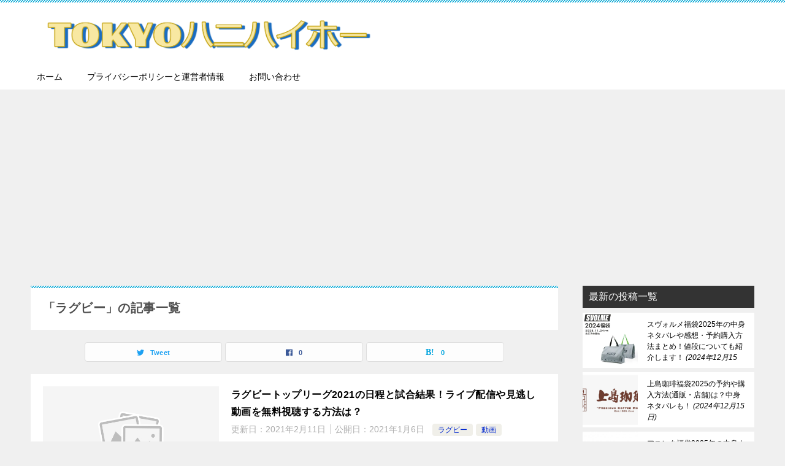

--- FILE ---
content_type: text/html; charset=UTF-8
request_url: https://mf-bbc-ch.com/category/rugby/
body_size: 20856
content:
<!doctype html>
<html lang="ja" class="col2">
<head>
	<meta charset="UTF-8">
	<meta name="viewport" content="width=device-width, initial-scale=1">
	<link rel="profile" href="http://gmpg.org/xfn/11">

	<title>「ラグビー」の記事一覧 ｜ 東京ハニハイホー</title>
<style type="text/css">.color01{color: #0d91b3;}.color02{color: #0baad6;}.color03{color: #b4e5f3;}.color04{color: #dff3f9;}.color05{color: #e8f7fa;}.color06{color: #d2eff7;}.color07{color: ;}q{background: #d2eff7;}table:not(.review-table) thead th{border-color: #0baad6;background-color: #0baad6;}a:hover,a:active,a:focus{color: #0d91b3;}.keni-header_wrap{background-image: linear-gradient(-45deg,#fff 25%,#0baad6 25%, #0baad6 50%,#fff 50%, #fff 75%,#0baad6 75%, #0baad6);}.keni-header_cont .header-mail .btn_header{color: #0d91b3;}.site-title > a span{color: #0d91b3;}.keni-breadcrumb-list li a:hover,.keni-breadcrumb-list li a:active,.keni-breadcrumb-list li a:focus{color: #0d91b3;}.keni-section h1:not(.title_no-style){background-image: linear-gradient(-45deg,#fff 25%,#0baad6 25%, #0baad6 50%,#fff 50%, #fff 75%,#0baad6 75%, #0baad6);}.archive_title{background-image: linear-gradient(-45deg,#fff 25%,#0baad6 25%, #0baad6 50%,#fff 50%, #fff 75%,#0baad6 75%, #0baad6);} h2:not(.title_no-style){background: #0baad6;}.profile-box-title {background: #0baad6;}.keni-related-title {background: #0baad6;}.comments-area h2 {background: #0baad6;}h3:not(.title_no-style){border-top-color: #0baad6;border-bottom-color: #0baad6;color: #0d91b3;}h4:not(.title_no-style){border-bottom-color: #0baad6;color: #0d91b3;}h5:not(.title_no-style){color: #0d91b3;}.keni-section h1 a:hover,.keni-section h1 a:active,.keni-section h1 a:focus,.keni-section h3 a:hover,.keni-section h3 a:active,.keni-section h3 a:focus,.keni-section h4 a:hover,.keni-section h4 a:active,.keni-section h4 a:focus,.keni-section h5 a:hover,.keni-section h5 a:active,.keni-section h5 a:focus,.keni-section h6 a:hover,.keni-section h6 a:active,.keni-section h6 a:focus{color: #0d91b3;}.keni-section .sub-section_title {background: ;}.btn_style01{border-color: #0d91b3;color: #0d91b3;}.btn_style02{border-color: #0d91b3;color: #0d91b3;}.btn_style03{background: #0baad6;}.entry-list .entry_title a:hover,.entry-list .entry_title a:active,.entry-list .entry_title a:focus{color: #0d91b3;}.ently_read-more .btn{border-color: #0d91b3;color: #0d91b3;}.profile-box{background-color: #e8f7fa;}.advance-billing-box_next-title{color: #b4e5f3;}.step-chart li:nth-child(2){background-color: #dff3f9;}.step-chart_style01 li:nth-child(2)::after,.step-chart_style02 li:nth-child(2)::after{border-top-color: #dff3f9;}.step-chart li:nth-child(3){background-color: #b4e5f3;}.step-chart_style01 li:nth-child(3)::after,.step-chart_style02 li:nth-child(3)::after{border-top-color: #b4e5f3;}.step-chart li:nth-child(4){background-color: #0baad6;}.step-chart_style01 li:nth-child(4)::after,.step-chart_style02 li:nth-child(4)::after{border-top-color: #0baad6;}.toc-area_inner .toc-area_list > li::before{background: #0baad6;}.toc_title{color: #0d91b3;}.list_style02 li::before{background: #0baad6;}.dl_style02 dt{background: #0baad6;}.dl_style02 dd{background: #dff3f9;}.accordion-list dt{background: #0baad6;}.ranking-list .review_desc_title{color: #0d91b3;}.review_desc{background-color: #e8f7fa;}.item-box .item-box_title{color: #0d91b3;}.item-box02{background-image: linear-gradient(-45deg,#fff 25%,#0baad6 25%, #0baad6 50%,#fff 50%, #fff 75%,#0baad6 75%, #0baad6);}.item-box02 .item-box_inner{background-color: #e8f7fa;}.item-box02 .item-box_title{background-color: #0baad6;}.item-box03 .item-box_title{background-color: #0baad6;}.box_style01{background-image: linear-gradient(-45deg,#fff 25%,#0baad6 25%, #0baad6 50%,#fff 50%, #fff 75%,#0baad6 75%, #0baad6);}.box_style01 .box_inner{background-color: #e8f7fa;}.box_style03{background: #e8f7fa;}.box_style06{background-color: #e8f7fa;}.cast-box{background-image: linear-gradient(-45deg,#fff 25%,#0baad6 25%, #0baad6 50%,#fff 50%, #fff 75%,#0baad6 75%, #0baad6);}.cast-box .cast_name,.cast-box_sub .cast_name{color: #0d91b3;}.widget .cast-box_sub .cast-box_sub_title{background-image: linear-gradient(-45deg,#0baad6 25%, #0baad6 50%,#fff 50%, #fff 75%,#0baad6 75%, #0baad6);}.voice_styl02{background-color: #e8f7fa;}.voice_styl03{background-image: linear-gradient(-45deg,#fff 25%,#e8f7fa 25%, #e8f7fa 50%,#fff 50%, #fff 75%,#e8f7fa 75%, #e8f7fa);}.voice-box .voice_title{color: #0d91b3;}.chat_style02 .bubble{background-color: #0baad6;}.chat_style02 .bubble .bubble_in{border-color: #0baad6;}.related-entry-list .related-entry_title a:hover,.related-entry-list .related-entry_title a:active,.related-entry-list .related-entry_title a:focus{color: #0d91b3;}.interval01 span{background-color: #0baad6;}.interval02 span{background-color: #0baad6;}.page-nav .current,.page-nav li a:hover,.page-nav li a:active,.page-nav li a:focus{background: #0baad6;}.page-nav-bf .page-nav_next:hover,.page-nav-bf .page-nav_next:active,.page-nav-bf .page-nav_next:focus,.page-nav-bf .page-nav_prev:hover,.page-nav-bf .page-nav_prev:active,.page-nav-bf .page-nav_prev:focus{color: #0d91b3;}.nav-links .nav-next a:hover, .nav-links .nav-next a:active, .nav-links .nav-next a:focus, .nav-links .nav-previous a:hover, .nav-links .nav-previous a:active, .nav-links .nav-previous a:focus {color: #0d91b3; text-decoration: 'underline'; }.commentary-box .commentary-box_title{color: #0baad6;}.calendar tfoot td a:hover,.calendar tfoot td a:active,.calendar tfoot td a:focus{color: #0d91b3;}.form-mailmaga .form-mailmaga_title{color: #0baad6;}.form-login .form-login_title{color: #0baad6;}.form-login-item .form-login_title{color: #0baad6;}.contact-box{background-image: linear-gradient(-45deg,#fff 25%, #0baad6 25%, #0baad6 50%,#fff 50%, #fff 75%,#0baad6 75%, #0baad6);}.contact-box_inner{background-color: #e8f7fa;}.contact-box .contact-box-title{background-color: #0baad6;}.contact-box_tel{color: #0d91b3;}.widget_recent_entries .keni-section ul li a:hover,.widget_recent_entries .keni-section ul li a:active,.widget_recent_entries .keni-section ul li a:focus,.widget_archive .keni-section > ul li a:hover,.widget_archive .keni-section > ul li a:active,.widget_archive .keni-section > ul li a:focus,.widget_categories .keni-section > ul li a:hover,.widget_categories .keni-section > ul li a:active,.widget_categories .keni-section > ul li a:focus{color: #0d91b3;}.tagcloud a::before{color: #0d91b3;}.widget_recent_entries_img .list_widget_recent_entries_img .widget_recent_entries_img_entry_title a:hover,.widget_recent_entries_img .list_widget_recent_entries_img .widget_recent_entries_img_entry_title a:active,.widget_recent_entries_img .list_widget_recent_entries_img .widget_recent_entries_img_entry_title a:focus{color: #0d91b3;}.keni-link-card_title a:hover,.keni-link-card_title a:active,.keni-link-card_title a:focus{color: #0d91b3;}@media (min-width : 768px){.keni-gnav_inner li a:hover,.keni-gnav_inner li a:active,.keni-gnav_inner li a:focus{border-bottom-color: #0baad6;}.step-chart_style02 li:nth-child(2)::after{border-left-color: #dff3f9;}.step-chart_style02 li:nth-child(3)::after{border-left-color: #b4e5f3;}.step-chart_style02 li:nth-child(4)::after{border-left-color: #0baad6;}.col1 .contact-box_tel{color: #0d91b3;}.step-chart_style02 li:nth-child(1)::after,.step-chart_style02 li:nth-child(2)::after,.step-chart_style02 li:nth-child(3)::after,.step-chart_style02 li:nth-child(4)::after{border-top-color: transparent;}}@media (min-width : 920px){.contact-box_tel{color: #0d91b3;}}</style><meta name='robots' content='max-image-preview:large' />
    <script>var ajaxurl = 'https://mf-bbc-ch.com/wp-admin/admin-ajax.php';</script>
	<link rel='dns-prefetch' href='//stats.wp.com' />
<link rel='dns-prefetch' href='//c0.wp.com' />
<link rel='dns-prefetch' href='//i0.wp.com' />
<link rel="alternate" type="application/rss+xml" title="東京ハニハイホー &raquo; フィード" href="https://mf-bbc-ch.com/feed/" />
<link rel="alternate" type="application/rss+xml" title="東京ハニハイホー &raquo; コメントフィード" href="https://mf-bbc-ch.com/comments/feed/" />
<link rel="alternate" type="application/rss+xml" title="東京ハニハイホー &raquo; ラグビー カテゴリーのフィード" href="https://mf-bbc-ch.com/category/rugby/feed/" />
<script type="text/javascript">
window._wpemojiSettings = {"baseUrl":"https:\/\/s.w.org\/images\/core\/emoji\/14.0.0\/72x72\/","ext":".png","svgUrl":"https:\/\/s.w.org\/images\/core\/emoji\/14.0.0\/svg\/","svgExt":".svg","source":{"concatemoji":"https:\/\/mf-bbc-ch.com\/wp-includes\/js\/wp-emoji-release.min.js?ver=6.2.8"}};
/*! This file is auto-generated */
!function(e,a,t){var n,r,o,i=a.createElement("canvas"),p=i.getContext&&i.getContext("2d");function s(e,t){p.clearRect(0,0,i.width,i.height),p.fillText(e,0,0);e=i.toDataURL();return p.clearRect(0,0,i.width,i.height),p.fillText(t,0,0),e===i.toDataURL()}function c(e){var t=a.createElement("script");t.src=e,t.defer=t.type="text/javascript",a.getElementsByTagName("head")[0].appendChild(t)}for(o=Array("flag","emoji"),t.supports={everything:!0,everythingExceptFlag:!0},r=0;r<o.length;r++)t.supports[o[r]]=function(e){if(p&&p.fillText)switch(p.textBaseline="top",p.font="600 32px Arial",e){case"flag":return s("\ud83c\udff3\ufe0f\u200d\u26a7\ufe0f","\ud83c\udff3\ufe0f\u200b\u26a7\ufe0f")?!1:!s("\ud83c\uddfa\ud83c\uddf3","\ud83c\uddfa\u200b\ud83c\uddf3")&&!s("\ud83c\udff4\udb40\udc67\udb40\udc62\udb40\udc65\udb40\udc6e\udb40\udc67\udb40\udc7f","\ud83c\udff4\u200b\udb40\udc67\u200b\udb40\udc62\u200b\udb40\udc65\u200b\udb40\udc6e\u200b\udb40\udc67\u200b\udb40\udc7f");case"emoji":return!s("\ud83e\udef1\ud83c\udffb\u200d\ud83e\udef2\ud83c\udfff","\ud83e\udef1\ud83c\udffb\u200b\ud83e\udef2\ud83c\udfff")}return!1}(o[r]),t.supports.everything=t.supports.everything&&t.supports[o[r]],"flag"!==o[r]&&(t.supports.everythingExceptFlag=t.supports.everythingExceptFlag&&t.supports[o[r]]);t.supports.everythingExceptFlag=t.supports.everythingExceptFlag&&!t.supports.flag,t.DOMReady=!1,t.readyCallback=function(){t.DOMReady=!0},t.supports.everything||(n=function(){t.readyCallback()},a.addEventListener?(a.addEventListener("DOMContentLoaded",n,!1),e.addEventListener("load",n,!1)):(e.attachEvent("onload",n),a.attachEvent("onreadystatechange",function(){"complete"===a.readyState&&t.readyCallback()})),(e=t.source||{}).concatemoji?c(e.concatemoji):e.wpemoji&&e.twemoji&&(c(e.twemoji),c(e.wpemoji)))}(window,document,window._wpemojiSettings);
</script>
<style type="text/css">
img.wp-smiley,
img.emoji {
	display: inline !important;
	border: none !important;
	box-shadow: none !important;
	height: 1em !important;
	width: 1em !important;
	margin: 0 0.07em !important;
	vertical-align: -0.1em !important;
	background: none !important;
	padding: 0 !important;
}
</style>
	<link rel='stylesheet' id='wp-block-library-css' href='https://c0.wp.com/c/6.2.8/wp-includes/css/dist/block-library/style.min.css' type='text/css' media='all' />
<style id='wp-block-library-inline-css' type='text/css'>
.has-text-align-justify{text-align:justify;}
</style>
<style id='rinkerg-gutenberg-rinker-style-inline-css' type='text/css'>
.wp-block-create-block-block{background-color:#21759b;color:#fff;padding:2px}

</style>
<link rel='stylesheet' id='mediaelement-css' href='https://c0.wp.com/c/6.2.8/wp-includes/js/mediaelement/mediaelementplayer-legacy.min.css' type='text/css' media='all' />
<link rel='stylesheet' id='wp-mediaelement-css' href='https://c0.wp.com/c/6.2.8/wp-includes/js/mediaelement/wp-mediaelement.min.css' type='text/css' media='all' />
<link rel='stylesheet' id='classic-theme-styles-css' href='https://c0.wp.com/c/6.2.8/wp-includes/css/classic-themes.min.css' type='text/css' media='all' />
<style id='global-styles-inline-css' type='text/css'>
body{--wp--preset--color--black: #000000;--wp--preset--color--cyan-bluish-gray: #abb8c3;--wp--preset--color--white: #ffffff;--wp--preset--color--pale-pink: #f78da7;--wp--preset--color--vivid-red: #cf2e2e;--wp--preset--color--luminous-vivid-orange: #ff6900;--wp--preset--color--luminous-vivid-amber: #fcb900;--wp--preset--color--light-green-cyan: #7bdcb5;--wp--preset--color--vivid-green-cyan: #00d084;--wp--preset--color--pale-cyan-blue: #8ed1fc;--wp--preset--color--vivid-cyan-blue: #0693e3;--wp--preset--color--vivid-purple: #9b51e0;--wp--preset--gradient--vivid-cyan-blue-to-vivid-purple: linear-gradient(135deg,rgba(6,147,227,1) 0%,rgb(155,81,224) 100%);--wp--preset--gradient--light-green-cyan-to-vivid-green-cyan: linear-gradient(135deg,rgb(122,220,180) 0%,rgb(0,208,130) 100%);--wp--preset--gradient--luminous-vivid-amber-to-luminous-vivid-orange: linear-gradient(135deg,rgba(252,185,0,1) 0%,rgba(255,105,0,1) 100%);--wp--preset--gradient--luminous-vivid-orange-to-vivid-red: linear-gradient(135deg,rgba(255,105,0,1) 0%,rgb(207,46,46) 100%);--wp--preset--gradient--very-light-gray-to-cyan-bluish-gray: linear-gradient(135deg,rgb(238,238,238) 0%,rgb(169,184,195) 100%);--wp--preset--gradient--cool-to-warm-spectrum: linear-gradient(135deg,rgb(74,234,220) 0%,rgb(151,120,209) 20%,rgb(207,42,186) 40%,rgb(238,44,130) 60%,rgb(251,105,98) 80%,rgb(254,248,76) 100%);--wp--preset--gradient--blush-light-purple: linear-gradient(135deg,rgb(255,206,236) 0%,rgb(152,150,240) 100%);--wp--preset--gradient--blush-bordeaux: linear-gradient(135deg,rgb(254,205,165) 0%,rgb(254,45,45) 50%,rgb(107,0,62) 100%);--wp--preset--gradient--luminous-dusk: linear-gradient(135deg,rgb(255,203,112) 0%,rgb(199,81,192) 50%,rgb(65,88,208) 100%);--wp--preset--gradient--pale-ocean: linear-gradient(135deg,rgb(255,245,203) 0%,rgb(182,227,212) 50%,rgb(51,167,181) 100%);--wp--preset--gradient--electric-grass: linear-gradient(135deg,rgb(202,248,128) 0%,rgb(113,206,126) 100%);--wp--preset--gradient--midnight: linear-gradient(135deg,rgb(2,3,129) 0%,rgb(40,116,252) 100%);--wp--preset--duotone--dark-grayscale: url('#wp-duotone-dark-grayscale');--wp--preset--duotone--grayscale: url('#wp-duotone-grayscale');--wp--preset--duotone--purple-yellow: url('#wp-duotone-purple-yellow');--wp--preset--duotone--blue-red: url('#wp-duotone-blue-red');--wp--preset--duotone--midnight: url('#wp-duotone-midnight');--wp--preset--duotone--magenta-yellow: url('#wp-duotone-magenta-yellow');--wp--preset--duotone--purple-green: url('#wp-duotone-purple-green');--wp--preset--duotone--blue-orange: url('#wp-duotone-blue-orange');--wp--preset--font-size--small: 13px;--wp--preset--font-size--medium: 20px;--wp--preset--font-size--large: 36px;--wp--preset--font-size--x-large: 42px;--wp--preset--spacing--20: 0.44rem;--wp--preset--spacing--30: 0.67rem;--wp--preset--spacing--40: 1rem;--wp--preset--spacing--50: 1.5rem;--wp--preset--spacing--60: 2.25rem;--wp--preset--spacing--70: 3.38rem;--wp--preset--spacing--80: 5.06rem;--wp--preset--shadow--natural: 6px 6px 9px rgba(0, 0, 0, 0.2);--wp--preset--shadow--deep: 12px 12px 50px rgba(0, 0, 0, 0.4);--wp--preset--shadow--sharp: 6px 6px 0px rgba(0, 0, 0, 0.2);--wp--preset--shadow--outlined: 6px 6px 0px -3px rgba(255, 255, 255, 1), 6px 6px rgba(0, 0, 0, 1);--wp--preset--shadow--crisp: 6px 6px 0px rgba(0, 0, 0, 1);}:where(.is-layout-flex){gap: 0.5em;}body .is-layout-flow > .alignleft{float: left;margin-inline-start: 0;margin-inline-end: 2em;}body .is-layout-flow > .alignright{float: right;margin-inline-start: 2em;margin-inline-end: 0;}body .is-layout-flow > .aligncenter{margin-left: auto !important;margin-right: auto !important;}body .is-layout-constrained > .alignleft{float: left;margin-inline-start: 0;margin-inline-end: 2em;}body .is-layout-constrained > .alignright{float: right;margin-inline-start: 2em;margin-inline-end: 0;}body .is-layout-constrained > .aligncenter{margin-left: auto !important;margin-right: auto !important;}body .is-layout-constrained > :where(:not(.alignleft):not(.alignright):not(.alignfull)){max-width: var(--wp--style--global--content-size);margin-left: auto !important;margin-right: auto !important;}body .is-layout-constrained > .alignwide{max-width: var(--wp--style--global--wide-size);}body .is-layout-flex{display: flex;}body .is-layout-flex{flex-wrap: wrap;align-items: center;}body .is-layout-flex > *{margin: 0;}:where(.wp-block-columns.is-layout-flex){gap: 2em;}.has-black-color{color: var(--wp--preset--color--black) !important;}.has-cyan-bluish-gray-color{color: var(--wp--preset--color--cyan-bluish-gray) !important;}.has-white-color{color: var(--wp--preset--color--white) !important;}.has-pale-pink-color{color: var(--wp--preset--color--pale-pink) !important;}.has-vivid-red-color{color: var(--wp--preset--color--vivid-red) !important;}.has-luminous-vivid-orange-color{color: var(--wp--preset--color--luminous-vivid-orange) !important;}.has-luminous-vivid-amber-color{color: var(--wp--preset--color--luminous-vivid-amber) !important;}.has-light-green-cyan-color{color: var(--wp--preset--color--light-green-cyan) !important;}.has-vivid-green-cyan-color{color: var(--wp--preset--color--vivid-green-cyan) !important;}.has-pale-cyan-blue-color{color: var(--wp--preset--color--pale-cyan-blue) !important;}.has-vivid-cyan-blue-color{color: var(--wp--preset--color--vivid-cyan-blue) !important;}.has-vivid-purple-color{color: var(--wp--preset--color--vivid-purple) !important;}.has-black-background-color{background-color: var(--wp--preset--color--black) !important;}.has-cyan-bluish-gray-background-color{background-color: var(--wp--preset--color--cyan-bluish-gray) !important;}.has-white-background-color{background-color: var(--wp--preset--color--white) !important;}.has-pale-pink-background-color{background-color: var(--wp--preset--color--pale-pink) !important;}.has-vivid-red-background-color{background-color: var(--wp--preset--color--vivid-red) !important;}.has-luminous-vivid-orange-background-color{background-color: var(--wp--preset--color--luminous-vivid-orange) !important;}.has-luminous-vivid-amber-background-color{background-color: var(--wp--preset--color--luminous-vivid-amber) !important;}.has-light-green-cyan-background-color{background-color: var(--wp--preset--color--light-green-cyan) !important;}.has-vivid-green-cyan-background-color{background-color: var(--wp--preset--color--vivid-green-cyan) !important;}.has-pale-cyan-blue-background-color{background-color: var(--wp--preset--color--pale-cyan-blue) !important;}.has-vivid-cyan-blue-background-color{background-color: var(--wp--preset--color--vivid-cyan-blue) !important;}.has-vivid-purple-background-color{background-color: var(--wp--preset--color--vivid-purple) !important;}.has-black-border-color{border-color: var(--wp--preset--color--black) !important;}.has-cyan-bluish-gray-border-color{border-color: var(--wp--preset--color--cyan-bluish-gray) !important;}.has-white-border-color{border-color: var(--wp--preset--color--white) !important;}.has-pale-pink-border-color{border-color: var(--wp--preset--color--pale-pink) !important;}.has-vivid-red-border-color{border-color: var(--wp--preset--color--vivid-red) !important;}.has-luminous-vivid-orange-border-color{border-color: var(--wp--preset--color--luminous-vivid-orange) !important;}.has-luminous-vivid-amber-border-color{border-color: var(--wp--preset--color--luminous-vivid-amber) !important;}.has-light-green-cyan-border-color{border-color: var(--wp--preset--color--light-green-cyan) !important;}.has-vivid-green-cyan-border-color{border-color: var(--wp--preset--color--vivid-green-cyan) !important;}.has-pale-cyan-blue-border-color{border-color: var(--wp--preset--color--pale-cyan-blue) !important;}.has-vivid-cyan-blue-border-color{border-color: var(--wp--preset--color--vivid-cyan-blue) !important;}.has-vivid-purple-border-color{border-color: var(--wp--preset--color--vivid-purple) !important;}.has-vivid-cyan-blue-to-vivid-purple-gradient-background{background: var(--wp--preset--gradient--vivid-cyan-blue-to-vivid-purple) !important;}.has-light-green-cyan-to-vivid-green-cyan-gradient-background{background: var(--wp--preset--gradient--light-green-cyan-to-vivid-green-cyan) !important;}.has-luminous-vivid-amber-to-luminous-vivid-orange-gradient-background{background: var(--wp--preset--gradient--luminous-vivid-amber-to-luminous-vivid-orange) !important;}.has-luminous-vivid-orange-to-vivid-red-gradient-background{background: var(--wp--preset--gradient--luminous-vivid-orange-to-vivid-red) !important;}.has-very-light-gray-to-cyan-bluish-gray-gradient-background{background: var(--wp--preset--gradient--very-light-gray-to-cyan-bluish-gray) !important;}.has-cool-to-warm-spectrum-gradient-background{background: var(--wp--preset--gradient--cool-to-warm-spectrum) !important;}.has-blush-light-purple-gradient-background{background: var(--wp--preset--gradient--blush-light-purple) !important;}.has-blush-bordeaux-gradient-background{background: var(--wp--preset--gradient--blush-bordeaux) !important;}.has-luminous-dusk-gradient-background{background: var(--wp--preset--gradient--luminous-dusk) !important;}.has-pale-ocean-gradient-background{background: var(--wp--preset--gradient--pale-ocean) !important;}.has-electric-grass-gradient-background{background: var(--wp--preset--gradient--electric-grass) !important;}.has-midnight-gradient-background{background: var(--wp--preset--gradient--midnight) !important;}.has-small-font-size{font-size: var(--wp--preset--font-size--small) !important;}.has-medium-font-size{font-size: var(--wp--preset--font-size--medium) !important;}.has-large-font-size{font-size: var(--wp--preset--font-size--large) !important;}.has-x-large-font-size{font-size: var(--wp--preset--font-size--x-large) !important;}
.wp-block-navigation a:where(:not(.wp-element-button)){color: inherit;}
:where(.wp-block-columns.is-layout-flex){gap: 2em;}
.wp-block-pullquote{font-size: 1.5em;line-height: 1.6;}
</style>
<link rel='stylesheet' id='contact-form-7-css' href='https://mf-bbc-ch.com/wp-content/plugins/contact-form-7/includes/css/styles.css?ver=5.8.7' type='text/css' media='all' />
<link rel='stylesheet' id='same-category-posts-css' href='https://mf-bbc-ch.com/wp-content/plugins/same-category-posts/same-category-posts.css?ver=6.2.8' type='text/css' media='all' />
<link rel='stylesheet' id='toc-screen-css' href='https://mf-bbc-ch.com/wp-content/plugins/table-of-contents-plus/screen.min.css?ver=2411.1' type='text/css' media='all' />
<link rel='stylesheet' id='yyi_rinker_stylesheet-css' href='https://mf-bbc-ch.com/wp-content/plugins/yyi-rinker/css/style.css?v=1.10.2&#038;ver=6.2.8' type='text/css' media='all' />
<link rel='stylesheet' id='keni-style-css' href='https://mf-bbc-ch.com/wp-content/themes/keni80_wp_standard_all_201905251913/style.css?ver=6.2.8' type='text/css' media='all' />
<link rel='stylesheet' id='keni_base-css' href='https://mf-bbc-ch.com/wp-content/themes/keni80_wp_standard_all_201905251913/base.css?ver=6.2.8' type='text/css' media='all' />
<link rel='stylesheet' id='keni-advanced-css' href='https://mf-bbc-ch.com/wp-content/themes/keni80_wp_standard_all_201905251913/advanced.css?ver=6.2.8' type='text/css' media='all' />
<link rel='stylesheet' id='jetpack_css-css' href='https://c0.wp.com/p/jetpack/12.8.2/css/jetpack.css' type='text/css' media='all' />
<link rel="canonical" href="https://mf-bbc-ch.com/category/rugby/" />
<link rel="https://api.w.org/" href="https://mf-bbc-ch.com/wp-json/" /><link rel="alternate" type="application/json" href="https://mf-bbc-ch.com/wp-json/wp/v2/categories/27" /><link rel="EditURI" type="application/rsd+xml" title="RSD" href="https://mf-bbc-ch.com/xmlrpc.php?rsd" />
<script type="text/javascript" language="javascript">
    var vc_pid = "886757534";
</script><script type="text/javascript" src="//aml.valuecommerce.com/vcdal.js" async></script>

<meta name="msvalidate.01" content="B0FFE3018D3952DB557D79E64B9BFB5F" />
<meta name="msvalidate.01" content="E4091E40C685ABC3780F8C76EB974A29" />
<meta name="google-site-verification" content="G_vQkyBjtuBTOfOSBAEWtCyJllDpfhvxIn-EPaMneIc" />


<script async src="//pagead2.googlesyndication.com/pagead/js/adsbygoogle.js"></script>
<script>
     (adsbygoogle = window.adsbygoogle || []).push({
          google_ad_client: "ca-pub-6984861739903257",
          enable_page_level_ads: true
     });
</script>


<!-- Global site tag (gtag.js) - Google Analytics -->
<script async src="https://www.googletagmanager.com/gtag/js?id=UA-139517839-1"></script>
<script>
  window.dataLayer = window.dataLayer || [];
  function gtag(){dataLayer.push(arguments);}
  gtag('js', new Date());

  gtag('config', 'UA-139517839-1');
</script>	<style>img#wpstats{display:none}</style>
		<script type="text/javascript" language="javascript">
    var vc_pid = "888393070";
</script><script type="text/javascript" src="//aml.valuecommerce.com/vcdal.js" async></script><style>
.yyi-rinker-images {
    display: flex;
    justify-content: center;
    align-items: center;
    position: relative;

}
div.yyi-rinker-image img.yyi-rinker-main-img.hidden {
    display: none;
}

.yyi-rinker-images-arrow {
    cursor: pointer;
    position: absolute;
    top: 50%;
    display: block;
    margin-top: -11px;
    opacity: 0.6;
    width: 22px;
}

.yyi-rinker-images-arrow-left{
    left: -10px;
}
.yyi-rinker-images-arrow-right{
    right: -10px;
}

.yyi-rinker-images-arrow-left.hidden {
    display: none;
}

.yyi-rinker-images-arrow-right.hidden {
    display: none;
}
div.yyi-rinker-contents.yyi-rinker-design-tate  div.yyi-rinker-box{
    flex-direction: column;
}

div.yyi-rinker-contents.yyi-rinker-design-slim div.yyi-rinker-box .yyi-rinker-links {
    flex-direction: column;
}

div.yyi-rinker-contents.yyi-rinker-design-slim div.yyi-rinker-info {
    width: 100%;
}

div.yyi-rinker-contents.yyi-rinker-design-slim .yyi-rinker-title {
    text-align: center;
}

div.yyi-rinker-contents.yyi-rinker-design-slim .yyi-rinker-links {
    text-align: center;
}
div.yyi-rinker-contents.yyi-rinker-design-slim .yyi-rinker-image {
    margin: auto;
}

div.yyi-rinker-contents.yyi-rinker-design-slim div.yyi-rinker-info ul.yyi-rinker-links li {
	align-self: stretch;
}
div.yyi-rinker-contents.yyi-rinker-design-slim div.yyi-rinker-box div.yyi-rinker-info {
	padding: 0;
}
div.yyi-rinker-contents.yyi-rinker-design-slim div.yyi-rinker-box {
	flex-direction: column;
	padding: 14px 5px 0;
}

.yyi-rinker-design-slim div.yyi-rinker-box div.yyi-rinker-info {
	text-align: center;
}

.yyi-rinker-design-slim div.price-box span.price {
	display: block;
}

div.yyi-rinker-contents.yyi-rinker-design-slim div.yyi-rinker-info div.yyi-rinker-title a{
	font-size:16px;
}

div.yyi-rinker-contents.yyi-rinker-design-slim ul.yyi-rinker-links li.amazonkindlelink:before,  div.yyi-rinker-contents.yyi-rinker-design-slim ul.yyi-rinker-links li.amazonlink:before,  div.yyi-rinker-contents.yyi-rinker-design-slim ul.yyi-rinker-links li.rakutenlink:before,  div.yyi-rinker-contents.yyi-rinker-design-slim ul.yyi-rinker-links li.yahoolink:before {
	font-size:12px;
}

div.yyi-rinker-contents.yyi-rinker-design-slim ul.yyi-rinker-links li a {
	font-size: 13px;
}
.entry-content ul.yyi-rinker-links li {
	padding: 0;
}

div.yyi-rinker-contents .yyi-rinker-attention.attention_desing_right_ribbon {
    width: 89px;
    height: 91px;
    position: absolute;
    top: -1px;
    right: -1px;
    left: auto;
    overflow: hidden;
}

div.yyi-rinker-contents .yyi-rinker-attention.attention_desing_right_ribbon span {
    display: inline-block;
    width: 146px;
    position: absolute;
    padding: 4px 0;
    left: -13px;
    top: 12px;
    text-align: center;
    font-size: 12px;
    line-height: 24px;
    -webkit-transform: rotate(45deg);
    transform: rotate(45deg);
    box-shadow: 0 1px 3px rgba(0, 0, 0, 0.2);
}

div.yyi-rinker-contents .yyi-rinker-attention.attention_desing_right_ribbon {
    background: none;
}
.yyi-rinker-attention.attention_desing_right_ribbon .yyi-rinker-attention-after,
.yyi-rinker-attention.attention_desing_right_ribbon .yyi-rinker-attention-before{
display:none;
}
div.yyi-rinker-use-right_ribbon div.yyi-rinker-title {
    margin-right: 2rem;
}

				</style><meta name="description" content="東京ハニハイホーの「ラグビー」の記事一覧です。">
        <!--OGP-->
        <meta property="og:type" content="article" />
<meta property="og:url" content="https://mf-bbc-ch.com/category/rugby/" />
<meta property="og:title" content="「ラグビー」の記事一覧"/>
<meta property="og:description" content="東京ハニハイホーの「ラグビー」の記事一覧です。">
<meta property="og:site_name" content="東京ハニハイホー">
<meta property="og:image" content="">
        <meta property="og:locale" content="ja_JP">
		<!--OGP-->
		
<!-- Jetpack Open Graph Tags -->
<meta property="og:type" content="website" />
<meta property="og:title" content="「ラグビー」の記事一覧 ｜ 東京ハニハイホー" />
<meta property="og:url" content="https://mf-bbc-ch.com/category/rugby/" />
<meta property="og:site_name" content="東京ハニハイホー" />
<meta property="og:image" content="https://s0.wp.com/i/blank.jpg" />
<meta property="og:image:alt" content="" />
<meta property="og:locale" content="ja_JP" />

<!-- End Jetpack Open Graph Tags -->
<link rel="next" href="https://mf-bbc-ch.com/category/rugby/page/2/" />
		<style type="text/css" id="wp-custom-css">
			/*スマホでスクロールした時にロゴ画像を表示させない方法*/
@media only screen and (max-width : 736px){
.keni-header_wrap {
   position: static!important;
   }
.keni-container.fn-keni-container {
   padding-top: 0!important;
   }
}


/*ハンバーガーメニューも追従させたくない*/
@media only screen and (max-width : 736px){
.keni-gnav_btn {
   position: absolute;
}
}



#top_btn{	
	position:fixed;
	background-color: rgba(255,100,0,0.8);	
	text-align: center;
	color: #fff;
	transition:all .5s ease .5s;
	}
#top_btn a{
	color: #fff;
	text-decoration:none;
}	
	#top_btn.fade{
			opacity: 0.3;
	}
	@media screen and (min-width:300px){
	#top_btn{
		bottom:50px;
	    right:10px;
	    border-radius: 45px;
	    padding:24px 16px 24px 16px;
	    font-size: 20px;
	}	
	}
	@media screen and (min-width:480px) and (max-width:768px){
			#top_btn{
			       font-size:24px;
				   right:24px;
			}	
				}	
	@media screen and (min-width:768px){
			#top_btn{
				bottom:30px;
	            right:10px;
	            font-size: 32px;
	            padding:12px 100px;
	            border-radius: 45px;
	        }
	}
#top_btn:hover{
			opacity:1.0;
	}

/*ステップフローのCSS*/
ul.stepflow {
	border: none;
	margin: 1em 0.5em;
	padding: 0;
	list-style: none;
}
ul.stepflow > li:before, ol.stepflow > li:before {
	background-color:#cccccc!important;
}
.stepflow li {
    position: relative;
    padding: 0 0 1.5em 1.8em;
}
.stepflow>li:before {
	content: "";
	width: 3px;
	background: #cccccc;
	display: block;
	position: absolute;
	top: 28px;
	bottom: 0;
	left: 5px;
}
.stepflow-white {
	content: '';
	display: inline-block;
	position: absolute;
	top: 5px;
	left: 0;
	width: 14px;
	height: 14px;
	border-radius: 50%;
	border: solid 3px #232F3E;
}
.stepflow-black {
	content: '';
	display: inline-block;
	position: absolute;
	top: 5px;
	left: 0;
	width: 14px;
	height: 14px;
	border-radius: 50%;
	border: solid 3px #232F3E;
	background-color: #232F3E;
}
.stepflow_label {
	padding: 3px 0px 8px 0px;
	margin-bottom:8px;
	color: #999999;
	font-size: .8em;
	font-weight: bold;
}
.stepflow_title {
	font-size: 1.2em;
	font-weight: bold;
	line-height: 1.5;
	margin-bottom:15px;
}
.stepflow_content {
	font-size: .9em;
	line-height: 1.5;
	margin-top: .5em;
	padding: 0 0 1.5em;
	border-bottom: dashed 1px #cccccc;
}
/*ステップフローのCSSここまで*/

/*吹き出しボックス24*/
.box24 {
    position: relative;
    padding: 0.5em 0.7em;
    margin: 2em 0;
    background: #e6f4ff;
    color: #5c98d4;
    font-weight: bold;
}
.box24:after {
    position: absolute;
    content: '';
    top: 100%;
    left: 30px;
    border: 15px solid transparent;
    border-top: 15px solid #e6f4ff;
    width: 0;
    height: 0;
}
.box24 p {
    margin: 0; 
    padding: 0;
}
/*吹き出しボックス24ここまで*/

/*吹き出しボックス30*/
.box30 {
    margin: 2em 0;
    background: #FFFFDD;
    box-shadow: 0 2px 4px rgba(0, 0, 0, 0.22);
}
.box30 .box-title {
    font-size: 1.2em;
    background: #5fc2f5;
    padding: 4px;
    text-align: center;
    color: #FFF;
    font-weight: bold;
    letter-spacing: 0.05em;
}
.box30 p {
    padding: 15px 20px;
    margin: 0;
}
/*吹き出しボックス30ここまで*/

/*箇条書きリストボックスsample1*/
ol.sample1{
  counter-reset:list;
  list-style-type:none;
  font: 14px/1.6 'arial narrow', sans-serif;
  padding: 0px;
  border: solid 1px #F6A38B;
}
ol.sample1 li{
  position:relative;
  line-height: 30px;
  margin: 7px 0 7px 40px;
  padding-left: 10px;
  font-weight: bold;
  font-size:14px;
}
 ol.sample1 li:before{
  counter-increment: list;
  content: counter(list);
  position: absolute;
  top: 0;
  left: -35px;
  width: 30px;
  height: 30px;
  text-align: center;
  color: #fff;
  line-height:30px;
   z-index:1;
}
ol.sample1 li:after{
  content:"";
  position: absolute;
  top: 3px;
  left: -32px;
  width: 25px;
  height: 25px;
  background: #F6A38B;
  color: #fff;
  -webkit-transform: rotate(45deg);
  -moz-transform: rotate(45deg);
  -o-transform: rotate(45deg);
  -ms-transform: rotate(45deg);
  transform: rotate(45deg);
}
/*箇条書きリストボックスsample1ここまで*/
		</style>
		</head>

<body class="archive category category-rugby category-27 wp-custom-logo"><!--ページの属性-->

<div id="top" class="keni-container">

<!--▼▼ ヘッダー ▼▼-->
<div class="keni-header_wrap">
	<div class="keni-header_outer">
		
		<header class="keni-header keni-header_col1">
			<div class="keni-header_inner">

							<p class="site-title"><a href="https://mf-bbc-ch.com/" rel="home"><img src="https://mf-bbc-ch.com/wp-content/uploads/2021/01/tokyoハニハイホーロゴ3.png" alt="東京ハニハイホー"></a></p>
			
			<div class="keni-header_cont">
						</div>

			</div><!--keni-header_inner-->
		</header><!--keni-header-->	</div><!--keni-header_outer-->
</div><!--keni-header_wrap-->
<!--▲▲ ヘッダー ▲▲-->

<div id="click-space"></div>

<!--▼▼ グローバルナビ ▼▼-->
<div class="keni-gnav_wrap">
	<div class="keni-gnav_outer">
		<nav class="keni-gnav">
			<div class="keni-gnav_inner">

				<ul id="menu" class="keni-gnav_cont">
				<li id="menu-item-32472" class="menu-item menu-item-type-custom menu-item-object-custom menu-item-home menu-item-32472"><a href="https://mf-bbc-ch.com">ホーム</a></li>
<li id="menu-item-270" class="menu-item menu-item-type-post_type menu-item-object-page menu-item-270"><a href="https://mf-bbc-ch.com/privacy-policy/">プライバシーポリシーと運営者情報</a></li>
<li id="menu-item-271" class="menu-item menu-item-type-post_type menu-item-object-page menu-item-271"><a href="https://mf-bbc-ch.com/contact/">お問い合わせ</a></li>
				<li class="menu-search"><div class="search-box">
	<form role="search" method="get" id="keni_search" class="searchform" action="https://mf-bbc-ch.com/">
		<input type="text" value="" name="s"><button class="btn-search"><img src="https://mf-bbc-ch.com/wp-content/themes/keni80_wp_standard_all_201905251913/images/icon/search_black.svg" width="18" height="18"></button>
	</form>
</div></li>
				</ul>
			</div>
			<div class="keni-gnav_btn_wrap">
				<div class="keni-gnav_btn"><span class="keni-gnav_btn_icon-open"></span></div>
			</div>
		</nav>
	</div>
</div>



<div class="keni-main_wrap">
	<div class="keni-main_outer">
		<!--▼▼ メインコンテンツ ▼▼-->
		<main id="main" class="keni-main">
			<div class="keni-main_inner">
				<div class="archive_title_wrap">
					<h1 class="archive_title">「ラグビー」の記事一覧</h1>				</div>

				<aside class="free-area free-area_before-title">
									</aside><!-- #secondary -->

																<aside class="sns-btn_wrap sns-btn_wrap_s">
                    	    <div class="sns-btn_tw" data-url="https://mf-bbc-ch.com/category/rugby/" data-title="%E3%80%8C%E3%83%A9%E3%82%B0%E3%83%93%E3%83%BC%E3%80%8D%E3%81%AE%E8%A8%98%E4%BA%8B%E4%B8%80%E8%A6%A7"></div>
        <div class="sns-btn_fb" data-url="https://mf-bbc-ch.com/category/rugby/" data-title="%E3%80%8C%E3%83%A9%E3%82%B0%E3%83%93%E3%83%BC%E3%80%8D%E3%81%AE%E8%A8%98%E4%BA%8B%E4%B8%80%E8%A6%A7"></div>
        <div class="sns-btn_hatena" data-url="https://mf-bbc-ch.com/category/rugby/" data-title="%E3%80%8C%E3%83%A9%E3%82%B0%E3%83%93%E3%83%BC%E3%80%8D%E3%81%AE%E8%A8%98%E4%BA%8B%E4%B8%80%E8%A6%A7"></div>
        				</aside>
				
										<div class="keni-section_wrap keni-section_wrap_style02"><div class="keni-section"><div class="entry-list entry-list_style01">
<article id="post-3591" class="post-3591 post type-post status-publish format-standard category-rugby category-video tag-57 tag-63 entry-list_item"">
	<div class="entry">
		<figure class="entry_thumb">
			<a href="https://mf-bbc-ch.com/hs/top-league/">
								<img src="https://mf-bbc-ch.com/wp-content/themes/keni80_wp_standard_all_201905251913/images/no-image.jpg">
								</a>
		</figure>
		<div class="entry_inner">
			<h2 class="entry_title"><a href="https://mf-bbc-ch.com/hs/top-league/">ラグビートップリーグ2021の日程と試合結果！ライブ配信や見逃し動画を無料視聴する方法は？</a></h2>
			<div class="entry_status">
		<ul class="entry_date">
		<li class="entry_date_item">更新日：<time itemprop="dateModified" datetime="2021-02-11T15:52:31+09:00" content="2021-02-11T15:52:31+09:00">2021年2月11日</time></li>		<li class="entry_date_item">公開日：<time itemprop="datePublished" datetime="2021-01-06T14:17:41+09:00" content="2021-01-06T14:17:41+09:00">2021年1月6日</time></li>	</ul>
		<ul class="entry_category">
		<li class="entry_category_item rugby" style="background-color: #f0efe9;"><a href="https://mf-bbc-ch.com/category/rugby/" style="color: #0329ce;">ラグビー</a></li><li class="entry_category_item video" style="background-color: #f0efe9;"><a href="https://mf-bbc-ch.com/category/video/" style="color: #0329ce;">動画</a></li>	</ul>
</div>
			<div class="entry_description">
			→いますぐ『J-SPORTS | Amazon Prime Videoチャンネル‎』に登録して「ラグビートップリーグ」のライブや見逃し配信をお得に視聴する！ 2019年に行われたラグビーワールドカップで、ラグビーの人気に [&hellip;]			</div>
			<div class="ently_read-more">
				<a href="https://mf-bbc-ch.com/hs/top-league/" class="btn dir-arw_r"><span class="icon_arrow_s_right"></span>続きを読む</a>
			</div>
		</div>
				<aside class="sns-btn_wrap">
		    <div class="sns-btn_tw" data-url="https://mf-bbc-ch.com/hs/top-league/" data-title="%E3%83%A9%E3%82%B0%E3%83%93%E3%83%BC%E3%83%88%E3%83%83%E3%83%97%E3%83%AA%E3%83%BC%E3%82%B02021%E3%81%AE%E6%97%A5%E7%A8%8B%E3%81%A8%E8%A9%A6%E5%90%88%E7%B5%90%E6%9E%9C%EF%BC%81%E3%83%A9%E3%82%A4%E3%83%96%E9%85%8D%E4%BF%A1%E3%82%84%E8%A6%8B%E9%80%83%E3%81%97%E5%8B%95%E7%94%BB%E3%82%92%E7%84%A1%E6%96%99%E8%A6%96%E8%81%B4%E3%81%99%E3%82%8B%E6%96%B9%E6%B3%95%E3%81%AF%EF%BC%9F"></div>
        <div class="sns-btn_fb" data-url="https://mf-bbc-ch.com/hs/top-league/" data-title="%E3%83%A9%E3%82%B0%E3%83%93%E3%83%BC%E3%83%88%E3%83%83%E3%83%97%E3%83%AA%E3%83%BC%E3%82%B02021%E3%81%AE%E6%97%A5%E7%A8%8B%E3%81%A8%E8%A9%A6%E5%90%88%E7%B5%90%E6%9E%9C%EF%BC%81%E3%83%A9%E3%82%A4%E3%83%96%E9%85%8D%E4%BF%A1%E3%82%84%E8%A6%8B%E9%80%83%E3%81%97%E5%8B%95%E7%94%BB%E3%82%92%E7%84%A1%E6%96%99%E8%A6%96%E8%81%B4%E3%81%99%E3%82%8B%E6%96%B9%E6%B3%95%E3%81%AF%EF%BC%9F"></div>
        <div class="sns-btn_hatena" data-url="https://mf-bbc-ch.com/hs/top-league/" data-title="%E3%83%A9%E3%82%B0%E3%83%93%E3%83%BC%E3%83%88%E3%83%83%E3%83%97%E3%83%AA%E3%83%BC%E3%82%B02021%E3%81%AE%E6%97%A5%E7%A8%8B%E3%81%A8%E8%A9%A6%E5%90%88%E7%B5%90%E6%9E%9C%EF%BC%81%E3%83%A9%E3%82%A4%E3%83%96%E9%85%8D%E4%BF%A1%E3%82%84%E8%A6%8B%E9%80%83%E3%81%97%E5%8B%95%E7%94%BB%E3%82%92%E7%84%A1%E6%96%99%E8%A6%96%E8%81%B4%E3%81%99%E3%82%8B%E6%96%B9%E6%B3%95%E3%81%AF%EF%BC%9F"></div>
        </aside>			</div>
</article>

<article id="post-5457" class="post-5457 post type-post status-publish format-standard category-athlete category-rugby entry-list_item"">
	<div class="entry">
		<figure class="entry_thumb">
			<a href="https://mf-bbc-ch.com/hs/reach-michael/">
								<img src="https://mf-bbc-ch.com/wp-content/themes/keni80_wp_standard_all_201905251913/images/no-image.jpg">
								</a>
		</figure>
		<div class="entry_inner">
			<h2 class="entry_title"><a href="https://mf-bbc-ch.com/hs/reach-michael/">リーチマイケルの身長や年齢＆経歴は？ラグビーのポジションや背番号を紹介！</a></h2>
			<div class="entry_status">
		<ul class="entry_date">
		<li class="entry_date_item">更新日：<time itemprop="dateModified" datetime="2021-02-11T16:00:56+09:00" content="2021-02-11T16:00:56+09:00">2021年2月11日</time></li>		<li class="entry_date_item">公開日：<time itemprop="datePublished" datetime="2020-03-16T04:17:09+09:00" content="2020-03-16T04:17:09+09:00">2020年3月16日</time></li>	</ul>
		<ul class="entry_category">
		<li class="entry_category_item athlete" style="background-color: #f0efe9;"><a href="https://mf-bbc-ch.com/category/athlete/" style="color: #0329ce;">スポーツ選手</a></li><li class="entry_category_item rugby" style="background-color: #f0efe9;"><a href="https://mf-bbc-ch.com/category/rugby/" style="color: #0329ce;">ラグビー</a></li>	</ul>
</div>
			<div class="entry_description">
			今回はラグビー日本代表の主将である、リーチ・マイケル選手を紹介したいと思います。 「日本代表なのに外人やんけ！」 って思うかも知れませんが、リーチ・マイケル選手は帰化して日本国籍を取得したので、問題ありません。 サッカー [&hellip;]			</div>
			<div class="ently_read-more">
				<a href="https://mf-bbc-ch.com/hs/reach-michael/" class="btn dir-arw_r"><span class="icon_arrow_s_right"></span>続きを読む</a>
			</div>
		</div>
				<aside class="sns-btn_wrap">
		    <div class="sns-btn_tw" data-url="https://mf-bbc-ch.com/hs/reach-michael/" data-title="%E3%83%AA%E3%83%BC%E3%83%81%E3%83%9E%E3%82%A4%E3%82%B1%E3%83%AB%E3%81%AE%E8%BA%AB%E9%95%B7%E3%82%84%E5%B9%B4%E9%BD%A2%EF%BC%86%E7%B5%8C%E6%AD%B4%E3%81%AF%EF%BC%9F%E3%83%A9%E3%82%B0%E3%83%93%E3%83%BC%E3%81%AE%E3%83%9D%E3%82%B8%E3%82%B7%E3%83%A7%E3%83%B3%E3%82%84%E8%83%8C%E7%95%AA%E5%8F%B7%E3%82%92%E7%B4%B9%E4%BB%8B%EF%BC%81"></div>
        <div class="sns-btn_fb" data-url="https://mf-bbc-ch.com/hs/reach-michael/" data-title="%E3%83%AA%E3%83%BC%E3%83%81%E3%83%9E%E3%82%A4%E3%82%B1%E3%83%AB%E3%81%AE%E8%BA%AB%E9%95%B7%E3%82%84%E5%B9%B4%E9%BD%A2%EF%BC%86%E7%B5%8C%E6%AD%B4%E3%81%AF%EF%BC%9F%E3%83%A9%E3%82%B0%E3%83%93%E3%83%BC%E3%81%AE%E3%83%9D%E3%82%B8%E3%82%B7%E3%83%A7%E3%83%B3%E3%82%84%E8%83%8C%E7%95%AA%E5%8F%B7%E3%82%92%E7%B4%B9%E4%BB%8B%EF%BC%81"></div>
        <div class="sns-btn_hatena" data-url="https://mf-bbc-ch.com/hs/reach-michael/" data-title="%E3%83%AA%E3%83%BC%E3%83%81%E3%83%9E%E3%82%A4%E3%82%B1%E3%83%AB%E3%81%AE%E8%BA%AB%E9%95%B7%E3%82%84%E5%B9%B4%E9%BD%A2%EF%BC%86%E7%B5%8C%E6%AD%B4%E3%81%AF%EF%BC%9F%E3%83%A9%E3%82%B0%E3%83%93%E3%83%BC%E3%81%AE%E3%83%9D%E3%82%B8%E3%82%B7%E3%83%A7%E3%83%B3%E3%82%84%E8%83%8C%E7%95%AA%E5%8F%B7%E3%82%92%E7%B4%B9%E4%BB%8B%EF%BC%81"></div>
        </aside>			</div>
</article>

<article id="post-5453" class="post-5453 post type-post status-publish format-standard category-athlete category-rugby entry-list_item"">
	<div class="entry">
		<figure class="entry_thumb">
			<a href="https://mf-bbc-ch.com/hs/matuda-rikiya/">
								<img src="https://mf-bbc-ch.com/wp-content/themes/keni80_wp_standard_all_201905251913/images/no-image.jpg">
								</a>
		</figure>
		<div class="entry_inner">
			<h2 class="entry_title"><a href="https://mf-bbc-ch.com/hs/matuda-rikiya/">松田力也(ラグビー)の父親とのエピソードが切ない！身長や出身などプロフも紹介！</a></h2>
			<div class="entry_status">
		<ul class="entry_date">
		<li class="entry_date_item">更新日：<time itemprop="dateModified" datetime="2021-02-11T16:00:56+09:00" content="2021-02-11T16:00:56+09:00">2021年2月11日</time></li>		<li class="entry_date_item">公開日：<time itemprop="datePublished" datetime="2020-03-16T02:44:18+09:00" content="2020-03-16T02:44:18+09:00">2020年3月16日</time></li>	</ul>
		<ul class="entry_category">
		<li class="entry_category_item athlete" style="background-color: #f0efe9;"><a href="https://mf-bbc-ch.com/category/athlete/" style="color: #0329ce;">スポーツ選手</a></li><li class="entry_category_item rugby" style="background-color: #f0efe9;"><a href="https://mf-bbc-ch.com/category/rugby/" style="color: #0329ce;">ラグビー</a></li>	</ul>
</div>
			<div class="entry_description">
			松田力也選手 ラグビーセンスがピカイチ！#松田力也 #ラグビー日本代表 #トップリーグ #パナソニックワイルドナイツ #ラグビーワールドカップ2019 pic.twitter.com/fXkmMKYwJ3 — 炭治郎 ( [&hellip;]			</div>
			<div class="ently_read-more">
				<a href="https://mf-bbc-ch.com/hs/matuda-rikiya/" class="btn dir-arw_r"><span class="icon_arrow_s_right"></span>続きを読む</a>
			</div>
		</div>
				<aside class="sns-btn_wrap">
		    <div class="sns-btn_tw" data-url="https://mf-bbc-ch.com/hs/matuda-rikiya/" data-title="%E6%9D%BE%E7%94%B0%E5%8A%9B%E4%B9%9F%28%E3%83%A9%E3%82%B0%E3%83%93%E3%83%BC%29%E3%81%AE%E7%88%B6%E8%A6%AA%E3%81%A8%E3%81%AE%E3%82%A8%E3%83%94%E3%82%BD%E3%83%BC%E3%83%89%E3%81%8C%E5%88%87%E3%81%AA%E3%81%84%EF%BC%81%E8%BA%AB%E9%95%B7%E3%82%84%E5%87%BA%E8%BA%AB%E3%81%AA%E3%81%A9%E3%83%97%E3%83%AD%E3%83%95%E3%82%82%E7%B4%B9%E4%BB%8B%EF%BC%81"></div>
        <div class="sns-btn_fb" data-url="https://mf-bbc-ch.com/hs/matuda-rikiya/" data-title="%E6%9D%BE%E7%94%B0%E5%8A%9B%E4%B9%9F%28%E3%83%A9%E3%82%B0%E3%83%93%E3%83%BC%29%E3%81%AE%E7%88%B6%E8%A6%AA%E3%81%A8%E3%81%AE%E3%82%A8%E3%83%94%E3%82%BD%E3%83%BC%E3%83%89%E3%81%8C%E5%88%87%E3%81%AA%E3%81%84%EF%BC%81%E8%BA%AB%E9%95%B7%E3%82%84%E5%87%BA%E8%BA%AB%E3%81%AA%E3%81%A9%E3%83%97%E3%83%AD%E3%83%95%E3%82%82%E7%B4%B9%E4%BB%8B%EF%BC%81"></div>
        <div class="sns-btn_hatena" data-url="https://mf-bbc-ch.com/hs/matuda-rikiya/" data-title="%E6%9D%BE%E7%94%B0%E5%8A%9B%E4%B9%9F%28%E3%83%A9%E3%82%B0%E3%83%93%E3%83%BC%29%E3%81%AE%E7%88%B6%E8%A6%AA%E3%81%A8%E3%81%AE%E3%82%A8%E3%83%94%E3%82%BD%E3%83%BC%E3%83%89%E3%81%8C%E5%88%87%E3%81%AA%E3%81%84%EF%BC%81%E8%BA%AB%E9%95%B7%E3%82%84%E5%87%BA%E8%BA%AB%E3%81%AA%E3%81%A9%E3%83%97%E3%83%AD%E3%83%95%E3%82%82%E7%B4%B9%E4%BB%8B%EF%BC%81"></div>
        </aside>			</div>
</article>

<article id="post-5432" class="post-5432 post type-post status-publish format-standard category-goog-looking-guy category-rugby entry-list_item"">
	<div class="entry">
		<figure class="entry_thumb">
			<a href="https://mf-bbc-ch.com/hs/tamura-yuu/">
								<img src="https://mf-bbc-ch.com/wp-content/themes/keni80_wp_standard_all_201905251913/images/no-image.jpg">
								</a>
		</figure>
		<div class="entry_inner">
			<h2 class="entry_title"><a href="https://mf-bbc-ch.com/hs/tamura-yuu/">田村優の沖縄系イケメン画像！身長や学歴(高校･大学)などプロフィールを紹介します！</a></h2>
			<div class="entry_status">
		<ul class="entry_date">
		<li class="entry_date_item">更新日：<time itemprop="dateModified" datetime="2021-02-11T16:00:56+09:00" content="2021-02-11T16:00:56+09:00">2021年2月11日</time></li>		<li class="entry_date_item">公開日：<time itemprop="datePublished" datetime="2020-03-16T01:55:28+09:00" content="2020-03-16T01:55:28+09:00">2020年3月16日</time></li>	</ul>
		<ul class="entry_category">
		<li class="entry_category_item goog-looking-guy" style="background-color: #f0efe9;"><a href="https://mf-bbc-ch.com/category/goog-looking-guy/" style="color: #0329ce;">イケメン</a></li><li class="entry_category_item rugby" style="background-color: #f0efe9;"><a href="https://mf-bbc-ch.com/category/rugby/" style="color: #0329ce;">ラグビー</a></li>	</ul>
</div>
			<div class="entry_description">
			まさに沖縄イケメンの田村優選手！#田村優　#イケメン　#ラグビー　#日本代表 pic.twitter.com/OkIP7dwhvP &mdash; 炭治郎 (@AAA_Tanjiro) June 27, 2020 こんに [&hellip;]			</div>
			<div class="ently_read-more">
				<a href="https://mf-bbc-ch.com/hs/tamura-yuu/" class="btn dir-arw_r"><span class="icon_arrow_s_right"></span>続きを読む</a>
			</div>
		</div>
				<aside class="sns-btn_wrap">
		    <div class="sns-btn_tw" data-url="https://mf-bbc-ch.com/hs/tamura-yuu/" data-title="%E7%94%B0%E6%9D%91%E5%84%AA%E3%81%AE%E6%B2%96%E7%B8%84%E7%B3%BB%E3%82%A4%E3%82%B1%E3%83%A1%E3%83%B3%E7%94%BB%E5%83%8F%EF%BC%81%E8%BA%AB%E9%95%B7%E3%82%84%E5%AD%A6%E6%AD%B4%28%E9%AB%98%E6%A0%A1%EF%BD%A5%E5%A4%A7%E5%AD%A6%29%E3%81%AA%E3%81%A9%E3%83%97%E3%83%AD%E3%83%95%E3%82%A3%E3%83%BC%E3%83%AB%E3%82%92%E7%B4%B9%E4%BB%8B%E3%81%97%E3%81%BE%E3%81%99%EF%BC%81"></div>
        <div class="sns-btn_fb" data-url="https://mf-bbc-ch.com/hs/tamura-yuu/" data-title="%E7%94%B0%E6%9D%91%E5%84%AA%E3%81%AE%E6%B2%96%E7%B8%84%E7%B3%BB%E3%82%A4%E3%82%B1%E3%83%A1%E3%83%B3%E7%94%BB%E5%83%8F%EF%BC%81%E8%BA%AB%E9%95%B7%E3%82%84%E5%AD%A6%E6%AD%B4%28%E9%AB%98%E6%A0%A1%EF%BD%A5%E5%A4%A7%E5%AD%A6%29%E3%81%AA%E3%81%A9%E3%83%97%E3%83%AD%E3%83%95%E3%82%A3%E3%83%BC%E3%83%AB%E3%82%92%E7%B4%B9%E4%BB%8B%E3%81%97%E3%81%BE%E3%81%99%EF%BC%81"></div>
        <div class="sns-btn_hatena" data-url="https://mf-bbc-ch.com/hs/tamura-yuu/" data-title="%E7%94%B0%E6%9D%91%E5%84%AA%E3%81%AE%E6%B2%96%E7%B8%84%E7%B3%BB%E3%82%A4%E3%82%B1%E3%83%A1%E3%83%B3%E7%94%BB%E5%83%8F%EF%BC%81%E8%BA%AB%E9%95%B7%E3%82%84%E5%AD%A6%E6%AD%B4%28%E9%AB%98%E6%A0%A1%EF%BD%A5%E5%A4%A7%E5%AD%A6%29%E3%81%AA%E3%81%A9%E3%83%97%E3%83%AD%E3%83%95%E3%82%A3%E3%83%BC%E3%83%AB%E3%82%92%E7%B4%B9%E4%BB%8B%E3%81%97%E3%81%BE%E3%81%99%EF%BC%81"></div>
        </aside>			</div>
</article>

<article id="post-5345" class="post-5345 post type-post status-publish format-standard category-goog-looking-guy category-rugby entry-list_item"">
	<div class="entry">
		<figure class="entry_thumb">
			<a href="https://mf-bbc-ch.com/hs/nagare-yutaka/">
								<img src="https://mf-bbc-ch.com/wp-content/themes/keni80_wp_standard_all_201905251913/images/no-image.jpg">
								</a>
		</figure>
		<div class="entry_inner">
			<h2 class="entry_title"><a href="https://mf-bbc-ch.com/hs/nagare-yutaka/">流大の筋肉系イケメン画像を紹介！背番号や身長は？経歴やプロフィールを調査！</a></h2>
			<div class="entry_status">
		<ul class="entry_date">
		<li class="entry_date_item">更新日：<time itemprop="dateModified" datetime="2021-02-11T16:00:56+09:00" content="2021-02-11T16:00:56+09:00">2021年2月11日</time></li>		<li class="entry_date_item">公開日：<time itemprop="datePublished" datetime="2020-03-15T17:40:58+09:00" content="2020-03-15T17:40:58+09:00">2020年3月15日</time></li>	</ul>
		<ul class="entry_category">
		<li class="entry_category_item goog-looking-guy" style="background-color: #f0efe9;"><a href="https://mf-bbc-ch.com/category/goog-looking-guy/" style="color: #0329ce;">イケメン</a></li><li class="entry_category_item rugby" style="background-color: #f0efe9;"><a href="https://mf-bbc-ch.com/category/rugby/" style="color: #0329ce;">ラグビー</a></li>	</ul>
</div>
			<div class="entry_description">
			流大のアグレッシブアタックっ！#流大 #ラグビー　#日本代表 pic.twitter.com/pg6YW3sc1H &mdash; 炭治郎 (@AAA_Tanjiro) June 27, 2020 今回はラグビー日本代表 [&hellip;]			</div>
			<div class="ently_read-more">
				<a href="https://mf-bbc-ch.com/hs/nagare-yutaka/" class="btn dir-arw_r"><span class="icon_arrow_s_right"></span>続きを読む</a>
			</div>
		</div>
				<aside class="sns-btn_wrap">
		    <div class="sns-btn_tw" data-url="https://mf-bbc-ch.com/hs/nagare-yutaka/" data-title="%E6%B5%81%E5%A4%A7%E3%81%AE%E7%AD%8B%E8%82%89%E7%B3%BB%E3%82%A4%E3%82%B1%E3%83%A1%E3%83%B3%E7%94%BB%E5%83%8F%E3%82%92%E7%B4%B9%E4%BB%8B%EF%BC%81%E8%83%8C%E7%95%AA%E5%8F%B7%E3%82%84%E8%BA%AB%E9%95%B7%E3%81%AF%EF%BC%9F%E7%B5%8C%E6%AD%B4%E3%82%84%E3%83%97%E3%83%AD%E3%83%95%E3%82%A3%E3%83%BC%E3%83%AB%E3%82%92%E8%AA%BF%E6%9F%BB%EF%BC%81"></div>
        <div class="sns-btn_fb" data-url="https://mf-bbc-ch.com/hs/nagare-yutaka/" data-title="%E6%B5%81%E5%A4%A7%E3%81%AE%E7%AD%8B%E8%82%89%E7%B3%BB%E3%82%A4%E3%82%B1%E3%83%A1%E3%83%B3%E7%94%BB%E5%83%8F%E3%82%92%E7%B4%B9%E4%BB%8B%EF%BC%81%E8%83%8C%E7%95%AA%E5%8F%B7%E3%82%84%E8%BA%AB%E9%95%B7%E3%81%AF%EF%BC%9F%E7%B5%8C%E6%AD%B4%E3%82%84%E3%83%97%E3%83%AD%E3%83%95%E3%82%A3%E3%83%BC%E3%83%AB%E3%82%92%E8%AA%BF%E6%9F%BB%EF%BC%81"></div>
        <div class="sns-btn_hatena" data-url="https://mf-bbc-ch.com/hs/nagare-yutaka/" data-title="%E6%B5%81%E5%A4%A7%E3%81%AE%E7%AD%8B%E8%82%89%E7%B3%BB%E3%82%A4%E3%82%B1%E3%83%A1%E3%83%B3%E7%94%BB%E5%83%8F%E3%82%92%E7%B4%B9%E4%BB%8B%EF%BC%81%E8%83%8C%E7%95%AA%E5%8F%B7%E3%82%84%E8%BA%AB%E9%95%B7%E3%81%AF%EF%BC%9F%E7%B5%8C%E6%AD%B4%E3%82%84%E3%83%97%E3%83%AD%E3%83%95%E3%82%A3%E3%83%BC%E3%83%AB%E3%82%92%E8%AA%BF%E6%9F%BB%EF%BC%81"></div>
        </aside>			</div>
</article>

<article id="post-3593" class="post-3593 post type-post status-publish format-standard category-rugby category-video entry-list_item"">
	<div class="entry">
		<figure class="entry_thumb">
			<a href="https://mf-bbc-ch.com/hs/r-all-schedule/">
								<img src="https://mf-bbc-ch.com/wp-content/themes/keni80_wp_standard_all_201905251913/images/no-image.jpg">
								</a>
		</figure>
		<div class="entry_inner">
			<h2 class="entry_title"><a href="https://mf-bbc-ch.com/hs/r-all-schedule/">ラグビー年間試合日程まとめ2020！TV放送日程やネット動画配信のフル視聴方法を紹介！</a></h2>
			<div class="entry_status">
		<ul class="entry_date">
		<li class="entry_date_item">更新日：<time itemprop="dateModified" datetime="2021-02-11T16:00:56+09:00" content="2021-02-11T16:00:56+09:00">2021年2月11日</time></li>		<li class="entry_date_item">公開日：<time itemprop="datePublished" datetime="2020-03-11T03:20:09+09:00" content="2020-03-11T03:20:09+09:00">2020年3月11日</time></li>	</ul>
		<ul class="entry_category">
		<li class="entry_category_item rugby" style="background-color: #f0efe9;"><a href="https://mf-bbc-ch.com/category/rugby/" style="color: #0329ce;">ラグビー</a></li><li class="entry_category_item video" style="background-color: #f0efe9;"><a href="https://mf-bbc-ch.com/category/video/" style="color: #0329ce;">動画</a></li>	</ul>
</div>
			<div class="entry_description">
			ラグビーが盛り上がっていますね#ラグビー　#海外ラグビー　#ラグビー試合 pic.twitter.com/DkiVg4nACG &mdash; 炭治郎 (@AAA_Tanjiro) June 23, 2020 こんにちは [&hellip;]			</div>
			<div class="ently_read-more">
				<a href="https://mf-bbc-ch.com/hs/r-all-schedule/" class="btn dir-arw_r"><span class="icon_arrow_s_right"></span>続きを読む</a>
			</div>
		</div>
				<aside class="sns-btn_wrap">
		    <div class="sns-btn_tw" data-url="https://mf-bbc-ch.com/hs/r-all-schedule/" data-title="%E3%83%A9%E3%82%B0%E3%83%93%E3%83%BC%E5%B9%B4%E9%96%93%E8%A9%A6%E5%90%88%E6%97%A5%E7%A8%8B%E3%81%BE%E3%81%A8%E3%82%812020%EF%BC%81TV%E6%94%BE%E9%80%81%E6%97%A5%E7%A8%8B%E3%82%84%E3%83%8D%E3%83%83%E3%83%88%E5%8B%95%E7%94%BB%E9%85%8D%E4%BF%A1%E3%81%AE%E3%83%95%E3%83%AB%E8%A6%96%E8%81%B4%E6%96%B9%E6%B3%95%E3%82%92%E7%B4%B9%E4%BB%8B%EF%BC%81"></div>
        <div class="sns-btn_fb" data-url="https://mf-bbc-ch.com/hs/r-all-schedule/" data-title="%E3%83%A9%E3%82%B0%E3%83%93%E3%83%BC%E5%B9%B4%E9%96%93%E8%A9%A6%E5%90%88%E6%97%A5%E7%A8%8B%E3%81%BE%E3%81%A8%E3%82%812020%EF%BC%81TV%E6%94%BE%E9%80%81%E6%97%A5%E7%A8%8B%E3%82%84%E3%83%8D%E3%83%83%E3%83%88%E5%8B%95%E7%94%BB%E9%85%8D%E4%BF%A1%E3%81%AE%E3%83%95%E3%83%AB%E8%A6%96%E8%81%B4%E6%96%B9%E6%B3%95%E3%82%92%E7%B4%B9%E4%BB%8B%EF%BC%81"></div>
        <div class="sns-btn_hatena" data-url="https://mf-bbc-ch.com/hs/r-all-schedule/" data-title="%E3%83%A9%E3%82%B0%E3%83%93%E3%83%BC%E5%B9%B4%E9%96%93%E8%A9%A6%E5%90%88%E6%97%A5%E7%A8%8B%E3%81%BE%E3%81%A8%E3%82%812020%EF%BC%81TV%E6%94%BE%E9%80%81%E6%97%A5%E7%A8%8B%E3%82%84%E3%83%8D%E3%83%83%E3%83%88%E5%8B%95%E7%94%BB%E9%85%8D%E4%BF%A1%E3%81%AE%E3%83%95%E3%83%AB%E8%A6%96%E8%81%B4%E6%96%B9%E6%B3%95%E3%82%92%E7%B4%B9%E4%BB%8B%EF%BC%81"></div>
        </aside>			</div>
</article>

<article id="post-4465" class="post-4465 post type-post status-publish format-standard category-rugby category-beautiful-woman entry-list_item"">
	<div class="entry">
		<figure class="entry_thumb">
			<a href="https://mf-bbc-ch.com/hs/ogawa-reina/">
								<img src="https://mf-bbc-ch.com/wp-content/themes/keni80_wp_standard_all_201905251913/images/no-image.jpg">
								</a>
		</figure>
		<div class="entry_inner">
			<h2 class="entry_title"><a href="https://mf-bbc-ch.com/hs/ogawa-reina/">小林麗菜のかわいい画像を紹介！出身中学など学歴は？彼氏のラグビー選手との結婚についても！</a></h2>
			<div class="entry_status">
		<ul class="entry_date">
		<li class="entry_date_item">更新日：<time itemprop="dateModified" datetime="2021-02-11T16:00:57+09:00" content="2021-02-11T16:00:57+09:00">2021年2月11日</time></li>		<li class="entry_date_item">公開日：<time itemprop="datePublished" datetime="2020-03-07T06:15:38+09:00" content="2020-03-07T06:15:38+09:00">2020年3月7日</time></li>	</ul>
		<ul class="entry_category">
		<li class="entry_category_item rugby" style="background-color: #f0efe9;"><a href="https://mf-bbc-ch.com/category/rugby/" style="color: #0329ce;">ラグビー</a></li><li class="entry_category_item beautiful-woman" style="background-color: #f0efe9;"><a href="https://mf-bbc-ch.com/category/beautiful-woman/" style="color: #0329ce;">美女</a></li>	</ul>
</div>
			<div class="entry_description">
			福岡堅樹と小川麗奈の馴れ初めは『王様のブランチ』らしいよ！ テレビ共演がきっかけのカップル多いよね！#福岡堅樹 #小川麗奈 #ラグビー #王様のブランチ #リポーター pic.twitter.com/674YLpLLZD [&hellip;]			</div>
			<div class="ently_read-more">
				<a href="https://mf-bbc-ch.com/hs/ogawa-reina/" class="btn dir-arw_r"><span class="icon_arrow_s_right"></span>続きを読む</a>
			</div>
		</div>
				<aside class="sns-btn_wrap">
		    <div class="sns-btn_tw" data-url="https://mf-bbc-ch.com/hs/ogawa-reina/" data-title="%E5%B0%8F%E6%9E%97%E9%BA%97%E8%8F%9C%E3%81%AE%E3%81%8B%E3%82%8F%E3%81%84%E3%81%84%E7%94%BB%E5%83%8F%E3%82%92%E7%B4%B9%E4%BB%8B%EF%BC%81%E5%87%BA%E8%BA%AB%E4%B8%AD%E5%AD%A6%E3%81%AA%E3%81%A9%E5%AD%A6%E6%AD%B4%E3%81%AF%EF%BC%9F%E5%BD%BC%E6%B0%8F%E3%81%AE%E3%83%A9%E3%82%B0%E3%83%93%E3%83%BC%E9%81%B8%E6%89%8B%E3%81%A8%E3%81%AE%E7%B5%90%E5%A9%9A%E3%81%AB%E3%81%A4%E3%81%84%E3%81%A6%E3%82%82%EF%BC%81"></div>
        <div class="sns-btn_fb" data-url="https://mf-bbc-ch.com/hs/ogawa-reina/" data-title="%E5%B0%8F%E6%9E%97%E9%BA%97%E8%8F%9C%E3%81%AE%E3%81%8B%E3%82%8F%E3%81%84%E3%81%84%E7%94%BB%E5%83%8F%E3%82%92%E7%B4%B9%E4%BB%8B%EF%BC%81%E5%87%BA%E8%BA%AB%E4%B8%AD%E5%AD%A6%E3%81%AA%E3%81%A9%E5%AD%A6%E6%AD%B4%E3%81%AF%EF%BC%9F%E5%BD%BC%E6%B0%8F%E3%81%AE%E3%83%A9%E3%82%B0%E3%83%93%E3%83%BC%E9%81%B8%E6%89%8B%E3%81%A8%E3%81%AE%E7%B5%90%E5%A9%9A%E3%81%AB%E3%81%A4%E3%81%84%E3%81%A6%E3%82%82%EF%BC%81"></div>
        <div class="sns-btn_hatena" data-url="https://mf-bbc-ch.com/hs/ogawa-reina/" data-title="%E5%B0%8F%E6%9E%97%E9%BA%97%E8%8F%9C%E3%81%AE%E3%81%8B%E3%82%8F%E3%81%84%E3%81%84%E7%94%BB%E5%83%8F%E3%82%92%E7%B4%B9%E4%BB%8B%EF%BC%81%E5%87%BA%E8%BA%AB%E4%B8%AD%E5%AD%A6%E3%81%AA%E3%81%A9%E5%AD%A6%E6%AD%B4%E3%81%AF%EF%BC%9F%E5%BD%BC%E6%B0%8F%E3%81%AE%E3%83%A9%E3%82%B0%E3%83%93%E3%83%BC%E9%81%B8%E6%89%8B%E3%81%A8%E3%81%AE%E7%B5%90%E5%A9%9A%E3%81%AB%E3%81%A4%E3%81%84%E3%81%A6%E3%82%82%EF%BC%81"></div>
        </aside>			</div>
</article>

<article id="post-4467" class="post-4467 post type-post status-publish format-standard category-goog-looking-guy category-rugby entry-list_item"">
	<div class="entry">
		<figure class="entry_thumb">
			<a href="https://mf-bbc-ch.com/hs/hukuoka-keneki-kanojo/">
								<img src="https://mf-bbc-ch.com/wp-content/themes/keni80_wp_standard_all_201905251913/images/no-image.jpg">
								</a>
		</figure>
		<div class="entry_inner">
			<h2 class="entry_title"><a href="https://mf-bbc-ch.com/hs/hukuoka-keneki-kanojo/">福岡堅樹と小川麗奈の馴れ初めは？初デートと交際期間や結婚について調査してみた！</a></h2>
			<div class="entry_status">
		<ul class="entry_date">
		<li class="entry_date_item">更新日：<time itemprop="dateModified" datetime="2021-02-11T16:00:57+09:00" content="2021-02-11T16:00:57+09:00">2021年2月11日</time></li>		<li class="entry_date_item">公開日：<time itemprop="datePublished" datetime="2020-03-07T03:35:00+09:00" content="2020-03-07T03:35:00+09:00">2020年3月7日</time></li>	</ul>
		<ul class="entry_category">
		<li class="entry_category_item goog-looking-guy" style="background-color: #f0efe9;"><a href="https://mf-bbc-ch.com/category/goog-looking-guy/" style="color: #0329ce;">イケメン</a></li><li class="entry_category_item rugby" style="background-color: #f0efe9;"><a href="https://mf-bbc-ch.com/category/rugby/" style="color: #0329ce;">ラグビー</a></li>	</ul>
</div>
			<div class="entry_description">
			2020年3月6日発売のフライデーに、ラグビー日本代表の福岡堅樹選手と女優で『王様のブランチ』のリポーターを務める小川麗奈さんの熱愛スクープが発表されました！ 二人の出会いや初デートのことなど気になりますよね！ 今回は、 [&hellip;]			</div>
			<div class="ently_read-more">
				<a href="https://mf-bbc-ch.com/hs/hukuoka-keneki-kanojo/" class="btn dir-arw_r"><span class="icon_arrow_s_right"></span>続きを読む</a>
			</div>
		</div>
				<aside class="sns-btn_wrap">
		    <div class="sns-btn_tw" data-url="https://mf-bbc-ch.com/hs/hukuoka-keneki-kanojo/" data-title="%E7%A6%8F%E5%B2%A1%E5%A0%85%E6%A8%B9%E3%81%A8%E5%B0%8F%E5%B7%9D%E9%BA%97%E5%A5%88%E3%81%AE%E9%A6%B4%E3%82%8C%E5%88%9D%E3%82%81%E3%81%AF%EF%BC%9F%E5%88%9D%E3%83%87%E3%83%BC%E3%83%88%E3%81%A8%E4%BA%A4%E9%9A%9B%E6%9C%9F%E9%96%93%E3%82%84%E7%B5%90%E5%A9%9A%E3%81%AB%E3%81%A4%E3%81%84%E3%81%A6%E8%AA%BF%E6%9F%BB%E3%81%97%E3%81%A6%E3%81%BF%E3%81%9F%EF%BC%81"></div>
        <div class="sns-btn_fb" data-url="https://mf-bbc-ch.com/hs/hukuoka-keneki-kanojo/" data-title="%E7%A6%8F%E5%B2%A1%E5%A0%85%E6%A8%B9%E3%81%A8%E5%B0%8F%E5%B7%9D%E9%BA%97%E5%A5%88%E3%81%AE%E9%A6%B4%E3%82%8C%E5%88%9D%E3%82%81%E3%81%AF%EF%BC%9F%E5%88%9D%E3%83%87%E3%83%BC%E3%83%88%E3%81%A8%E4%BA%A4%E9%9A%9B%E6%9C%9F%E9%96%93%E3%82%84%E7%B5%90%E5%A9%9A%E3%81%AB%E3%81%A4%E3%81%84%E3%81%A6%E8%AA%BF%E6%9F%BB%E3%81%97%E3%81%A6%E3%81%BF%E3%81%9F%EF%BC%81"></div>
        <div class="sns-btn_hatena" data-url="https://mf-bbc-ch.com/hs/hukuoka-keneki-kanojo/" data-title="%E7%A6%8F%E5%B2%A1%E5%A0%85%E6%A8%B9%E3%81%A8%E5%B0%8F%E5%B7%9D%E9%BA%97%E5%A5%88%E3%81%AE%E9%A6%B4%E3%82%8C%E5%88%9D%E3%82%81%E3%81%AF%EF%BC%9F%E5%88%9D%E3%83%87%E3%83%BC%E3%83%88%E3%81%A8%E4%BA%A4%E9%9A%9B%E6%9C%9F%E9%96%93%E3%82%84%E7%B5%90%E5%A9%9A%E3%81%AB%E3%81%A4%E3%81%84%E3%81%A6%E8%AA%BF%E6%9F%BB%E3%81%97%E3%81%A6%E3%81%BF%E3%81%9F%EF%BC%81"></div>
        </aside>			</div>
</article>

<article id="post-4257" class="post-4257 post type-post status-publish format-standard category-athlete category-rugby entry-list_item"">
	<div class="entry">
		<figure class="entry_thumb">
			<a href="https://mf-bbc-ch.com/hs/horie-shota/">
								<img src="https://mf-bbc-ch.com/wp-content/themes/keni80_wp_standard_all_201905251913/images/no-image.jpg">
								</a>
		</figure>
		<div class="entry_inner">
			<h2 class="entry_title"><a href="https://mf-bbc-ch.com/hs/horie-shota/">堀江翔太の髪型がかっこいい！身長と体重は？奥さんがかわいい！出身高校や大学はどこ？</a></h2>
			<div class="entry_status">
		<ul class="entry_date">
		<li class="entry_date_item">更新日：<time itemprop="dateModified" datetime="2021-02-11T16:00:57+09:00" content="2021-02-11T16:00:57+09:00">2021年2月11日</time></li>		<li class="entry_date_item">公開日：<time itemprop="datePublished" datetime="2020-03-04T07:18:34+09:00" content="2020-03-04T07:18:34+09:00">2020年3月4日</time></li>	</ul>
		<ul class="entry_category">
		<li class="entry_category_item athlete" style="background-color: #f0efe9;"><a href="https://mf-bbc-ch.com/category/athlete/" style="color: #0329ce;">スポーツ選手</a></li><li class="entry_category_item rugby" style="background-color: #f0efe9;"><a href="https://mf-bbc-ch.com/category/rugby/" style="color: #0329ce;">ラグビー</a></li>	</ul>
</div>
			<div class="entry_description">
			&nbsp; 堀江選手の華麗なラン！#ラグビー　#日本代表　　#堀江翔太 pic.twitter.com/GYTUtPibxx &mdash; 炭治郎 (@AAA_Tanjiro) June 26, 2020 こんにちは [&hellip;]			</div>
			<div class="ently_read-more">
				<a href="https://mf-bbc-ch.com/hs/horie-shota/" class="btn dir-arw_r"><span class="icon_arrow_s_right"></span>続きを読む</a>
			</div>
		</div>
				<aside class="sns-btn_wrap">
		    <div class="sns-btn_tw" data-url="https://mf-bbc-ch.com/hs/horie-shota/" data-title="%E5%A0%80%E6%B1%9F%E7%BF%94%E5%A4%AA%E3%81%AE%E9%AB%AA%E5%9E%8B%E3%81%8C%E3%81%8B%E3%81%A3%E3%81%93%E3%81%84%E3%81%84%EF%BC%81%E8%BA%AB%E9%95%B7%E3%81%A8%E4%BD%93%E9%87%8D%E3%81%AF%EF%BC%9F%E5%A5%A5%E3%81%95%E3%82%93%E3%81%8C%E3%81%8B%E3%82%8F%E3%81%84%E3%81%84%EF%BC%81%E5%87%BA%E8%BA%AB%E9%AB%98%E6%A0%A1%E3%82%84%E5%A4%A7%E5%AD%A6%E3%81%AF%E3%81%A9%E3%81%93%EF%BC%9F"></div>
        <div class="sns-btn_fb" data-url="https://mf-bbc-ch.com/hs/horie-shota/" data-title="%E5%A0%80%E6%B1%9F%E7%BF%94%E5%A4%AA%E3%81%AE%E9%AB%AA%E5%9E%8B%E3%81%8C%E3%81%8B%E3%81%A3%E3%81%93%E3%81%84%E3%81%84%EF%BC%81%E8%BA%AB%E9%95%B7%E3%81%A8%E4%BD%93%E9%87%8D%E3%81%AF%EF%BC%9F%E5%A5%A5%E3%81%95%E3%82%93%E3%81%8C%E3%81%8B%E3%82%8F%E3%81%84%E3%81%84%EF%BC%81%E5%87%BA%E8%BA%AB%E9%AB%98%E6%A0%A1%E3%82%84%E5%A4%A7%E5%AD%A6%E3%81%AF%E3%81%A9%E3%81%93%EF%BC%9F"></div>
        <div class="sns-btn_hatena" data-url="https://mf-bbc-ch.com/hs/horie-shota/" data-title="%E5%A0%80%E6%B1%9F%E7%BF%94%E5%A4%AA%E3%81%AE%E9%AB%AA%E5%9E%8B%E3%81%8C%E3%81%8B%E3%81%A3%E3%81%93%E3%81%84%E3%81%84%EF%BC%81%E8%BA%AB%E9%95%B7%E3%81%A8%E4%BD%93%E9%87%8D%E3%81%AF%EF%BC%9F%E5%A5%A5%E3%81%95%E3%82%93%E3%81%8C%E3%81%8B%E3%82%8F%E3%81%84%E3%81%84%EF%BC%81%E5%87%BA%E8%BA%AB%E9%AB%98%E6%A0%A1%E3%82%84%E5%A4%A7%E5%AD%A6%E3%81%AF%E3%81%A9%E3%81%93%EF%BC%9F"></div>
        </aside>			</div>
</article>

<article id="post-3587" class="post-3587 post type-post status-publish format-standard category-rugby category-beautiful-woman entry-list_item"">
	<div class="entry">
		<figure class="entry_thumb">
			<a href="https://mf-bbc-ch.com/hs/r-tuma/">
								<img src="https://mf-bbc-ch.com/wp-content/themes/keni80_wp_standard_all_201905251913/images/no-image.jpg">
								</a>
		</figure>
		<div class="entry_inner">
			<h2 class="entry_title"><a href="https://mf-bbc-ch.com/hs/r-tuma/">ラグビー日本代表＆トップリーグ選手の妻帯者は？美人奥さんの画像を紹介！</a></h2>
			<div class="entry_status">
		<ul class="entry_date">
		<li class="entry_date_item">更新日：<time itemprop="dateModified" datetime="2021-02-11T16:00:57+09:00" content="2021-02-11T16:00:57+09:00">2021年2月11日</time></li>		<li class="entry_date_item">公開日：<time itemprop="datePublished" datetime="2020-03-01T09:08:40+09:00" content="2020-03-01T09:08:40+09:00">2020年3月1日</time></li>	</ul>
		<ul class="entry_category">
		<li class="entry_category_item rugby" style="background-color: #f0efe9;"><a href="https://mf-bbc-ch.com/category/rugby/" style="color: #0329ce;">ラグビー</a></li><li class="entry_category_item beautiful-woman" style="background-color: #f0efe9;"><a href="https://mf-bbc-ch.com/category/beautiful-woman/" style="color: #0329ce;">美女</a></li>	</ul>
</div>
			<div class="entry_description">
			イケメン揃いのラグビー日本代表＆トップリーグ選手たち。 カッコいいラグビー選手の妻帯者が気になりませんか？ なぜかイケメンの奥さんは美人なんです～～～。 そんなラガーマンたちのお嫁さんたちの美しい画像を紹介したいと思いま [&hellip;]			</div>
			<div class="ently_read-more">
				<a href="https://mf-bbc-ch.com/hs/r-tuma/" class="btn dir-arw_r"><span class="icon_arrow_s_right"></span>続きを読む</a>
			</div>
		</div>
				<aside class="sns-btn_wrap">
		    <div class="sns-btn_tw" data-url="https://mf-bbc-ch.com/hs/r-tuma/" data-title="%E3%83%A9%E3%82%B0%E3%83%93%E3%83%BC%E6%97%A5%E6%9C%AC%E4%BB%A3%E8%A1%A8%EF%BC%86%E3%83%88%E3%83%83%E3%83%97%E3%83%AA%E3%83%BC%E3%82%B0%E9%81%B8%E6%89%8B%E3%81%AE%E5%A6%BB%E5%B8%AF%E8%80%85%E3%81%AF%EF%BC%9F%E7%BE%8E%E4%BA%BA%E5%A5%A5%E3%81%95%E3%82%93%E3%81%AE%E7%94%BB%E5%83%8F%E3%82%92%E7%B4%B9%E4%BB%8B%EF%BC%81"></div>
        <div class="sns-btn_fb" data-url="https://mf-bbc-ch.com/hs/r-tuma/" data-title="%E3%83%A9%E3%82%B0%E3%83%93%E3%83%BC%E6%97%A5%E6%9C%AC%E4%BB%A3%E8%A1%A8%EF%BC%86%E3%83%88%E3%83%83%E3%83%97%E3%83%AA%E3%83%BC%E3%82%B0%E9%81%B8%E6%89%8B%E3%81%AE%E5%A6%BB%E5%B8%AF%E8%80%85%E3%81%AF%EF%BC%9F%E7%BE%8E%E4%BA%BA%E5%A5%A5%E3%81%95%E3%82%93%E3%81%AE%E7%94%BB%E5%83%8F%E3%82%92%E7%B4%B9%E4%BB%8B%EF%BC%81"></div>
        <div class="sns-btn_hatena" data-url="https://mf-bbc-ch.com/hs/r-tuma/" data-title="%E3%83%A9%E3%82%B0%E3%83%93%E3%83%BC%E6%97%A5%E6%9C%AC%E4%BB%A3%E8%A1%A8%EF%BC%86%E3%83%88%E3%83%83%E3%83%97%E3%83%AA%E3%83%BC%E3%82%B0%E9%81%B8%E6%89%8B%E3%81%AE%E5%A6%BB%E5%B8%AF%E8%80%85%E3%81%AF%EF%BC%9F%E7%BE%8E%E4%BA%BA%E5%A5%A5%E3%81%95%E3%82%93%E3%81%AE%E7%94%BB%E5%83%8F%E3%82%92%E7%B4%B9%E4%BB%8B%EF%BC%81"></div>
        </aside>			</div>
</article>
</div></div></div><nav class="page-nav"><ol><li class="current">1</li><li><a href="https://mf-bbc-ch.com/category/rugby/page/2/">2</a></li><li><a href="https://mf-bbc-ch.com/category/rugby/page/3/">3</a></li><li><a href="https://mf-bbc-ch.com/category/rugby/page/4/">4</a></li><li class="page-nav_next"><a href="https://mf-bbc-ch.com/category/rugby/page/2/">次へ</a></li></ol></nav>
			<aside class="free-area free-area_after-cont">
							</aside><!-- #secondary -->
		</div><!--keni-main_inner-->
	</main><!--keni-main-->


<aside id="secondary" class="keni-sub">
	<div id="keni_recent_post-3" class="keni-section_wrap widget widget_keni_recent_post"><section class="keni-section"><div class="widget_recent_entries_img"><h3 class="sub-section_title">最新の投稿一覧</h3>
<ul class="list_widget_recent_entries_img"><li>
	        <figure class="widget_recent_entries_thumb">
	        <a href="https://mf-bbc-ch.com/55/hukubukuro-svolme/"><img src="https://i0.wp.com/mf-bbc-ch.com/wp-content/uploads/2023/11/20231120fukubukuro_sp-1.jpg?resize=300%2C300&ssl=1" alt="スヴォルメ福袋2025年の中身ネタバレや感想・予約購入方法まとめ！値段についても紹介します！" width="150"></a>
	        </figure>
	        <p class="widget_recent_entries_img_entry_title"><a href="https://mf-bbc-ch.com/55/hukubukuro-svolme/">スヴォルメ福袋2025年の中身ネタバレや感想・予約購入方法まとめ！値段についても紹介します！<span class="post-date">2024年12月15日</span></a></p>
	        </li>
	<li>
	        <figure class="widget_recent_entries_thumb">
	        <a href="https://mf-bbc-ch.com/55/ueshimacoffee-fukubukuro/"><img src="https://i0.wp.com/mf-bbc-ch.com/wp-content/uploads/2020/10/上島珈琲店.png?resize=300%2C268&ssl=1" alt="上島珈琲福袋2025の予約や購入方法(通販・店舗)は？中身ネタバレも！" width="150"></a>
	        </figure>
	        <p class="widget_recent_entries_img_entry_title"><a href="https://mf-bbc-ch.com/55/ueshimacoffee-fukubukuro/">上島珈琲福袋2025の予約や購入方法(通販・店舗)は？中身ネタバレも！<span class="post-date">2024年12月15日</span></a></p>
	        </li>
	<li>
	        <figure class="widget_recent_entries_thumb">
	        <a href="https://mf-bbc-ch.com/55/hukubukuro-athleta/"><img src="https://i0.wp.com/mf-bbc-ch.com/wp-content/uploads/2022/01/moon_ocean119-img600x599-1462696815xdieqh31446.png?resize=225%2C224&ssl=1" alt="アスレタ福袋2025年の中身ネタバレや感想・予約購入方法まとめ！値段についても紹介します！" width="150"></a>
	        </figure>
	        <p class="widget_recent_entries_img_entry_title"><a href="https://mf-bbc-ch.com/55/hukubukuro-athleta/">アスレタ福袋2025年の中身ネタバレや感想・予約購入方法まとめ！値段についても紹介します！<span class="post-date">2024年12月7日</span></a></p>
	        </li>
	<li>
	        <figure class="widget_recent_entries_thumb">
	        <a href="https://mf-bbc-ch.com/55/hukubukuro-yodobasi/"><img src="https://i0.wp.com/mf-bbc-ch.com/wp-content/uploads/2024/01/tm1636144_11253_1_w490.jpg?resize=300%2C300&ssl=1" alt="ヨドバシカメラ福袋(夢のお年玉箱)2025年の予約開始日はいつ？中身ネタバレや種類と値段についても紹介します！" width="150"></a>
	        </figure>
	        <p class="widget_recent_entries_img_entry_title"><a href="https://mf-bbc-ch.com/55/hukubukuro-yodobasi/">ヨドバシカメラ福袋(夢のお年玉箱)2025年の予約開始日はいつ？中身ネタバレや種類と値段についても紹介します！<span class="post-date">2024年12月7日</span></a></p>
	        </li>
	<li>
	        <figure class="widget_recent_entries_thumb">
	        <a href="https://mf-bbc-ch.com/55/moussy-fukubukuro/"><img src="https://i0.wp.com/mf-bbc-ch.com/wp-content/uploads/2024/01/スクリーンショット-76.png?resize=300%2C300&ssl=1" alt="マウジー(MOUSSY)福袋2025の予約や購入方法(通販・店舗)は？中身ネタバレも！" width="150"></a>
	        </figure>
	        <p class="widget_recent_entries_img_entry_title"><a href="https://mf-bbc-ch.com/55/moussy-fukubukuro/">マウジー(MOUSSY)福袋2025の予約や購入方法(通販・店舗)は？中身ネタバレも！<span class="post-date">2024年12月7日</span></a></p>
	        </li>
	</ul>
</div></section></div><div id="keni_pv-2" class="keni-section_wrap widget widget_keni_pv widget_recent_entries_img widget_recent_entries_ranking"><section class="keni-section"><h3 class="sub-section_title">今こちらの記事が見られています！</h3>            <ol class="list_widget_recent_entries_img">
			<li>
	        <figure class="widget_recent_entries_thumb">
	        <a href="https://mf-bbc-ch.com/55/hukubukuro-retrogirl/" ><img src="https://i0.wp.com/mf-bbc-ch.com/wp-content/uploads/2023/01/レトロガール　ロゴ.png?resize=300%2C230&ssl=1" alt="レトロガール福袋2025年の中身ネタバレや感想・予約購入方法まとめ！値段についても紹介します！" width="150"></a>
	        </figure>
	        <p class="widget_recent_entries_img_entry_title"><a href="https://mf-bbc-ch.com/55/hukubukuro-retrogirl/" >レトロガール福袋2025年の中身ネタバレや感想・予約購入方法まとめ！値段についても紹介します！</a></p>
	        </li>
	<li>
	        <figure class="widget_recent_entries_thumb">
	        <a href="https://mf-bbc-ch.com/hs/hashimoto-kanna-kisekinoichimai/" ><img src="https://mf-bbc-ch.com/wp-content/themes/keni80_wp_standard_all_201905251913/images/no-image.jpg" alt="橋本環奈の奇跡の一枚の高画質な写真は年齢が何歳のいつ撮られた？撮った人や踊りの曲名は？" width="150"></a>
	        </figure>
	        <p class="widget_recent_entries_img_entry_title"><a href="https://mf-bbc-ch.com/hs/hashimoto-kanna-kisekinoichimai/" >橋本環奈の奇跡の一枚の高画質な写真は年齢が何歳のいつ撮られた？撮った人や踊りの曲名は？</a></p>
	        </li>
	<li>
	        <figure class="widget_recent_entries_thumb">
	        <a href="https://mf-bbc-ch.com/hs/nijiirozamurai-zuma/" ><img src="https://i0.wp.com/mf-bbc-ch.com/wp-content/uploads/2019/10/maiku.jpg?resize=300%2C300&ssl=1" alt="虹色侍ずまの身長や帽子の中の髪は？アトピー？目は3万円で売ったのが本当か調査！" width="150"></a>
	        </figure>
	        <p class="widget_recent_entries_img_entry_title"><a href="https://mf-bbc-ch.com/hs/nijiirozamurai-zuma/" >虹色侍ずまの身長や帽子の中の髪は？アトピー？目は3万円で売ったのが本当か調査！</a></p>
	        </li>
	<li>
	        <figure class="widget_recent_entries_thumb">
	        <a href="https://mf-bbc-ch.com/55/hukubukuro-nike/" ><img src="https://i0.wp.com/mf-bbc-ch.com/wp-content/uploads/2022/07/ナイキ.png?resize=174%2C174&ssl=1" alt="ナイキ(NIKE)福袋2025年の中身ネタバレや感想・予約購入方法まとめ！値段についても紹介します！" width="150"></a>
	        </figure>
	        <p class="widget_recent_entries_img_entry_title"><a href="https://mf-bbc-ch.com/55/hukubukuro-nike/" >ナイキ(NIKE)福袋2025年の中身ネタバレや感想・予約購入方法まとめ！値段についても紹介します！</a></p>
	        </li>
	<li>
	        <figure class="widget_recent_entries_thumb">
	        <a href="https://mf-bbc-ch.com/ka/cori-gauff/" ><img src="https://mf-bbc-ch.com/wp-content/themes/keni80_wp_standard_all_201905251913/images/no-image.jpg" alt="コリガウフのテニスの経歴やプロフィール(身長・年齢)は？コーチの父親はどんな人？" width="150"></a>
	        </figure>
	        <p class="widget_recent_entries_img_entry_title"><a href="https://mf-bbc-ch.com/ka/cori-gauff/" >コリガウフのテニスの経歴やプロフィール(身長・年齢)は？コーチの父親はどんな人？</a></p>
	        </li>
	<li>
	        <figure class="widget_recent_entries_thumb">
	        <a href="https://mf-bbc-ch.com/hs/okudakespekre/" ><img src="https://i0.wp.com/mf-bbc-ch.com/wp-content/uploads/2024/04/スマートフォンを置くだけスピーカー.png?resize=300%2C300&ssl=1" alt="スタンダードプロダクツ【スマートフォンを置くだけのスピーカー】はどこで購入できる？種類や価格などの詳細や口コミを調査してみた" width="150"></a>
	        </figure>
	        <p class="widget_recent_entries_img_entry_title"><a href="https://mf-bbc-ch.com/hs/okudakespekre/" >スタンダードプロダクツ【スマートフォンを置くだけのスピーカー】はどこで購入できる？種類や価格などの詳細や口コミを調査してみた</a></p>
	        </li>
	<li>
	        <figure class="widget_recent_entries_thumb">
	        <a href="https://mf-bbc-ch.com/hs/sen-tihiro/" ><img src="https://mf-bbc-ch.com/wp-content/themes/keni80_wp_standard_all_201905251913/images/no-image.jpg" alt="【千と千尋の神隠し】千尋やハクの身長と体重は？他のキャラクター(湯婆婆・坊・カオナシ)も調査しました！" width="150"></a>
	        </figure>
	        <p class="widget_recent_entries_img_entry_title"><a href="https://mf-bbc-ch.com/hs/sen-tihiro/" >【千と千尋の神隠し】千尋やハクの身長と体重は？他のキャラクター(湯婆婆・坊・カオナシ)も調査しました！</a></p>
	        </li>
	                </ol>
				</section></div><div id="search-2" class="keni-section_wrap widget widget_search"><section class="keni-section"><div class="search-box">
	<form role="search" method="get" id="keni_search" class="searchform" action="https://mf-bbc-ch.com/">
		<input type="text" value="" name="s"><button class="btn-search"><img src="https://mf-bbc-ch.com/wp-content/themes/keni80_wp_standard_all_201905251913/images/icon/search_black.svg" width="18" height="18"></button>
	</form>
</div></section></div><div id="archives-3" class="keni-section_wrap widget widget_archive"><section class="keni-section"><h3 class="sub-section_title">アーカイブ</h3>
			<ul>
					<li><a href='https://mf-bbc-ch.com/2024/12/'>2024年12月</a></li>
	<li><a href='https://mf-bbc-ch.com/2024/11/'>2024年11月</a></li>
	<li><a href='https://mf-bbc-ch.com/2024/10/'>2024年10月</a></li>
	<li><a href='https://mf-bbc-ch.com/2024/09/'>2024年9月</a></li>
	<li><a href='https://mf-bbc-ch.com/2024/06/'>2024年6月</a></li>
	<li><a href='https://mf-bbc-ch.com/2024/05/'>2024年5月</a></li>
	<li><a href='https://mf-bbc-ch.com/2024/04/'>2024年4月</a></li>
	<li><a href='https://mf-bbc-ch.com/2024/03/'>2024年3月</a></li>
	<li><a href='https://mf-bbc-ch.com/2024/02/'>2024年2月</a></li>
	<li><a href='https://mf-bbc-ch.com/2024/01/'>2024年1月</a></li>
	<li><a href='https://mf-bbc-ch.com/2023/12/'>2023年12月</a></li>
	<li><a href='https://mf-bbc-ch.com/2023/11/'>2023年11月</a></li>
	<li><a href='https://mf-bbc-ch.com/2023/10/'>2023年10月</a></li>
	<li><a href='https://mf-bbc-ch.com/2023/09/'>2023年9月</a></li>
	<li><a href='https://mf-bbc-ch.com/2023/07/'>2023年7月</a></li>
	<li><a href='https://mf-bbc-ch.com/2023/06/'>2023年6月</a></li>
	<li><a href='https://mf-bbc-ch.com/2023/05/'>2023年5月</a></li>
	<li><a href='https://mf-bbc-ch.com/2023/04/'>2023年4月</a></li>
	<li><a href='https://mf-bbc-ch.com/2023/03/'>2023年3月</a></li>
	<li><a href='https://mf-bbc-ch.com/2023/02/'>2023年2月</a></li>
	<li><a href='https://mf-bbc-ch.com/2023/01/'>2023年1月</a></li>
	<li><a href='https://mf-bbc-ch.com/2022/09/'>2022年9月</a></li>
	<li><a href='https://mf-bbc-ch.com/2022/06/'>2022年6月</a></li>
	<li><a href='https://mf-bbc-ch.com/2022/05/'>2022年5月</a></li>
	<li><a href='https://mf-bbc-ch.com/2022/04/'>2022年4月</a></li>
	<li><a href='https://mf-bbc-ch.com/2022/03/'>2022年3月</a></li>
	<li><a href='https://mf-bbc-ch.com/2022/02/'>2022年2月</a></li>
	<li><a href='https://mf-bbc-ch.com/2022/01/'>2022年1月</a></li>
	<li><a href='https://mf-bbc-ch.com/2021/12/'>2021年12月</a></li>
	<li><a href='https://mf-bbc-ch.com/2021/11/'>2021年11月</a></li>
	<li><a href='https://mf-bbc-ch.com/2021/09/'>2021年9月</a></li>
	<li><a href='https://mf-bbc-ch.com/2021/08/'>2021年8月</a></li>
	<li><a href='https://mf-bbc-ch.com/2021/07/'>2021年7月</a></li>
	<li><a href='https://mf-bbc-ch.com/2021/06/'>2021年6月</a></li>
	<li><a href='https://mf-bbc-ch.com/2021/05/'>2021年5月</a></li>
	<li><a href='https://mf-bbc-ch.com/2021/04/'>2021年4月</a></li>
	<li><a href='https://mf-bbc-ch.com/2021/03/'>2021年3月</a></li>
	<li><a href='https://mf-bbc-ch.com/2021/02/'>2021年2月</a></li>
	<li><a href='https://mf-bbc-ch.com/2021/01/'>2021年1月</a></li>
	<li><a href='https://mf-bbc-ch.com/2020/12/'>2020年12月</a></li>
	<li><a href='https://mf-bbc-ch.com/2020/11/'>2020年11月</a></li>
	<li><a href='https://mf-bbc-ch.com/2020/10/'>2020年10月</a></li>
	<li><a href='https://mf-bbc-ch.com/2020/09/'>2020年9月</a></li>
	<li><a href='https://mf-bbc-ch.com/2020/08/'>2020年8月</a></li>
	<li><a href='https://mf-bbc-ch.com/2020/07/'>2020年7月</a></li>
	<li><a href='https://mf-bbc-ch.com/2020/06/'>2020年6月</a></li>
	<li><a href='https://mf-bbc-ch.com/2020/05/'>2020年5月</a></li>
	<li><a href='https://mf-bbc-ch.com/2020/04/'>2020年4月</a></li>
	<li><a href='https://mf-bbc-ch.com/2020/03/'>2020年3月</a></li>
	<li><a href='https://mf-bbc-ch.com/2020/02/'>2020年2月</a></li>
	<li><a href='https://mf-bbc-ch.com/2020/01/'>2020年1月</a></li>
	<li><a href='https://mf-bbc-ch.com/2019/12/'>2019年12月</a></li>
	<li><a href='https://mf-bbc-ch.com/2019/11/'>2019年11月</a></li>
	<li><a href='https://mf-bbc-ch.com/2019/10/'>2019年10月</a></li>
	<li><a href='https://mf-bbc-ch.com/2019/09/'>2019年9月</a></li>
	<li><a href='https://mf-bbc-ch.com/2019/08/'>2019年8月</a></li>
	<li><a href='https://mf-bbc-ch.com/2019/07/'>2019年7月</a></li>
	<li><a href='https://mf-bbc-ch.com/2019/06/'>2019年6月</a></li>
	<li><a href='https://mf-bbc-ch.com/2019/05/'>2019年5月</a></li>
	<li><a href='https://mf-bbc-ch.com/2019/04/'>2019年4月</a></li>
	<li><a href='https://mf-bbc-ch.com/2019/03/'>2019年3月</a></li>
			</ul>

			</section></div></aside><!-- #secondary -->

	<!--▲▲ メインコンテンツ ▲▲-->


	</div><!--keni-main_outer-->
</div><!--keni-main_wrap-->

<!--▼▼ パン屑リスト ▼▼-->
<div class="keni-breadcrumb-list_wrap">
	<div class="keni-breadcrumb-list_outer">
		<nav class="keni-breadcrumb-list">
			<ol class="keni-breadcrumb-list_inner" itemscope itemtype="http://schema.org/BreadcrumbList">
				<li itemprop="itemListElement" itemscope itemtype="http://schema.org/ListItem">
					<a itemprop="item" href="https://mf-bbc-ch.com"><span itemprop="name">東京ハニハイホー</span> TOP</a>
					<meta itemprop="position" content="1" />
				</li>
				<li>ラグビー</li>
			</ol>
		</nav>
	</div><!--keni-breadcrumb-list_outer-->
</div><!--keni-breadcrumb-list_wrap-->
<!--▲▲ パン屑リスト ▲▲-->


<!--▼▼ footer ▼▼-->
<div class="keni-footer_wrap">
	<div class="keni-footer_outer">
		<footer class="keni-footer">

			<div class="keni-footer_inner">
				<div class="keni-footer-cont_wrap">
															
				</div><!--keni-section_wrap-->
			</div><!--keni-footer_inner-->
		</footer><!--keni-footer-->

		<div class="keni-copyright_wrap">
			<div class="keni-copyright">

				<small>&copy; 2021 東京オリンピック情報局</small>

			</div><!--keni-copyright_wrap-->
		</div><!--keni-copyright_wrap-->
	</div><!--keni-footer_outer-->
</div><!--keni-footer_wrap-->
<!--▲▲ footer ▲▲-->

<div class="keni-footer-panel_wrap">
<div class="keni-footer-panel_outer">
<aside class="keni-footer-panel">
<ul class="utility-menu">
 	<li class="btn_share utility-menu_item"><span class="icon_share"></span>シェア</li>
 	<li class="utility-menu_item"><a href="#top"><span class="icon_arrow_s_up"></span>TOPへ</a></li>
</ul>
<div class="keni-footer-panel_sns">
<div class="sns-btn_wrap sns-btn_wrap_s">
<div class="sns-btn_tw"></div>
<div class="sns-btn_fb"></div>
<div class="sns-btn_hatena"></div>
</div>
</div>
</aside>
</div><!--keni-footer-panel_outer-->
</div><!--keni-footer-panel_wrap-->
</div><!--keni-container-->

<!--▼ページトップ-->
<p class="page-top"><a href="#top"></a></p>
<!--▲ページトップ-->

<script type='text/javascript' src='https://mf-bbc-ch.com/wp-content/plugins/jetpack/jetpack_vendor/automattic/jetpack-image-cdn/dist/image-cdn.js?minify=false&#038;ver=132249e245926ae3e188' id='jetpack-photon-js'></script>
<script type='text/javascript' src='https://mf-bbc-ch.com/wp-content/plugins/contact-form-7/includes/swv/js/index.js?ver=5.8.7' id='swv-js'></script>
<script type='text/javascript' id='contact-form-7-js-extra'>
/* <![CDATA[ */
var wpcf7 = {"api":{"root":"https:\/\/mf-bbc-ch.com\/wp-json\/","namespace":"contact-form-7\/v1"}};
/* ]]> */
</script>
<script type='text/javascript' src='https://mf-bbc-ch.com/wp-content/plugins/contact-form-7/includes/js/index.js?ver=5.8.7' id='contact-form-7-js'></script>
<script type='text/javascript' src='https://c0.wp.com/c/6.2.8/wp-includes/js/jquery/jquery.min.js' id='jquery-core-js'></script>
<script type='text/javascript' src='https://c0.wp.com/c/6.2.8/wp-includes/js/jquery/jquery-migrate.min.js' id='jquery-migrate-js'></script>
<script type='text/javascript' id='toc-front-js-extra'>
/* <![CDATA[ */
var tocplus = {"visibility_show":"\u8868\u793a","visibility_hide":"\u975e\u8868\u793a","width":"Auto"};
/* ]]> */
</script>
<script type='text/javascript' src='https://mf-bbc-ch.com/wp-content/plugins/table-of-contents-plus/front.min.js?ver=2411.1' id='toc-front-js'></script>
<script type='text/javascript' src='https://mf-bbc-ch.com/wp-content/plugins/ad-invalid-click-protector/assets/js/js.cookie.min.js?ver=3.0.0' id='js-cookie-js'></script>
<script type='text/javascript' src='https://mf-bbc-ch.com/wp-content/plugins/ad-invalid-click-protector/assets/js/jquery.iframetracker.min.js?ver=2.1.0' id='js-iframe-tracker-js'></script>
<script type='text/javascript' id='aicp-js-extra'>
/* <![CDATA[ */
var AICP = {"ajaxurl":"https:\/\/mf-bbc-ch.com\/wp-admin\/admin-ajax.php","nonce":"3ae6ed5963","ip":"18.188.228.238","clickLimit":"3","clickCounterCookieExp":"3","banDuration":"7","countryBlockCheck":"No","banCountryList":""};
/* ]]> */
</script>
<script type='text/javascript' src='https://mf-bbc-ch.com/wp-content/plugins/ad-invalid-click-protector/assets/js/aicp.min.js?ver=1.0' id='aicp-js'></script>
<script type='text/javascript' src='https://mf-bbc-ch.com/wp-content/plugins/yyi-rinker/js/event-tracking.js?v=1.10.2' id='yyi_rinker_event_tracking_script-js'></script>
<script type='text/javascript' src='https://mf-bbc-ch.com/wp-content/themes/keni80_wp_standard_all_201905251913/js/navigation.js?ver=20151215' id='keni-navigation-js'></script>
<script type='text/javascript' src='https://mf-bbc-ch.com/wp-content/themes/keni80_wp_standard_all_201905251913/js/skip-link-focus-fix.js?ver=20151215' id='keni-skip-link-focus-fix-js'></script>
<script type='text/javascript' src='https://mf-bbc-ch.com/wp-content/themes/keni80_wp_standard_all_201905251913/js/utility.js?ver=6.2.8' id='keni-utility-js'></script>
<script type='text/javascript' src='https://mf-bbc-ch.com/wp-content/themes/keni80_wp_standard_all_201905251913/js/insertstyle.js?ver=6.2.8' id='keni-insertstyle-js'></script>
<script type='text/javascript' src='https://mf-bbc-ch.com/wp-content/themes/keni80_wp_standard_all_201905251913/js/fontawesome-all.js?ver=6.2.8' id='fontawesome-js'></script>
<script defer type='text/javascript' src='https://stats.wp.com/e-202603.js' id='jetpack-stats-js'></script>
<script type='text/javascript' id='jetpack-stats-js-after'>
_stq = window._stq || [];
_stq.push([ "view", {v:'ext',blog:'159812694',post:'0',tz:'9',srv:'mf-bbc-ch.com',j:'1:12.8.2'} ]);
_stq.push([ "clickTrackerInit", "159812694", "0" ]);
</script>
<style type="text/css">.color01{color: #0d91b3;}.color02{color: #0baad6;}.color03{color: #b4e5f3;}.color04{color: #dff3f9;}.color05{color: #e8f7fa;}.color06{color: #d2eff7;}.color07{color: ;}q{background: #d2eff7;}table:not(.review-table) thead th{border-color: #0baad6;background-color: #0baad6;}a:hover,a:active,a:focus{color: #0d91b3;}.keni-header_wrap{background-image: linear-gradient(-45deg,#fff 25%,#0baad6 25%, #0baad6 50%,#fff 50%, #fff 75%,#0baad6 75%, #0baad6);}.keni-header_cont .header-mail .btn_header{color: #0d91b3;}.site-title > a span{color: #0d91b3;}.keni-breadcrumb-list li a:hover,.keni-breadcrumb-list li a:active,.keni-breadcrumb-list li a:focus{color: #0d91b3;}.keni-section h1:not(.title_no-style){background-image: linear-gradient(-45deg,#fff 25%,#0baad6 25%, #0baad6 50%,#fff 50%, #fff 75%,#0baad6 75%, #0baad6);}.archive_title{background-image: linear-gradient(-45deg,#fff 25%,#0baad6 25%, #0baad6 50%,#fff 50%, #fff 75%,#0baad6 75%, #0baad6);} h2:not(.title_no-style){background: #0baad6;}.profile-box-title {background: #0baad6;}.keni-related-title {background: #0baad6;}.comments-area h2 {background: #0baad6;}h3:not(.title_no-style){border-top-color: #0baad6;border-bottom-color: #0baad6;color: #0d91b3;}h4:not(.title_no-style){border-bottom-color: #0baad6;color: #0d91b3;}h5:not(.title_no-style){color: #0d91b3;}.keni-section h1 a:hover,.keni-section h1 a:active,.keni-section h1 a:focus,.keni-section h3 a:hover,.keni-section h3 a:active,.keni-section h3 a:focus,.keni-section h4 a:hover,.keni-section h4 a:active,.keni-section h4 a:focus,.keni-section h5 a:hover,.keni-section h5 a:active,.keni-section h5 a:focus,.keni-section h6 a:hover,.keni-section h6 a:active,.keni-section h6 a:focus{color: #0d91b3;}.keni-section .sub-section_title {background: ;}.btn_style01{border-color: #0d91b3;color: #0d91b3;}.btn_style02{border-color: #0d91b3;color: #0d91b3;}.btn_style03{background: #0baad6;}.entry-list .entry_title a:hover,.entry-list .entry_title a:active,.entry-list .entry_title a:focus{color: #0d91b3;}.ently_read-more .btn{border-color: #0d91b3;color: #0d91b3;}.profile-box{background-color: #e8f7fa;}.advance-billing-box_next-title{color: #b4e5f3;}.step-chart li:nth-child(2){background-color: #dff3f9;}.step-chart_style01 li:nth-child(2)::after,.step-chart_style02 li:nth-child(2)::after{border-top-color: #dff3f9;}.step-chart li:nth-child(3){background-color: #b4e5f3;}.step-chart_style01 li:nth-child(3)::after,.step-chart_style02 li:nth-child(3)::after{border-top-color: #b4e5f3;}.step-chart li:nth-child(4){background-color: #0baad6;}.step-chart_style01 li:nth-child(4)::after,.step-chart_style02 li:nth-child(4)::after{border-top-color: #0baad6;}.toc-area_inner .toc-area_list > li::before{background: #0baad6;}.toc_title{color: #0d91b3;}.list_style02 li::before{background: #0baad6;}.dl_style02 dt{background: #0baad6;}.dl_style02 dd{background: #dff3f9;}.accordion-list dt{background: #0baad6;}.ranking-list .review_desc_title{color: #0d91b3;}.review_desc{background-color: #e8f7fa;}.item-box .item-box_title{color: #0d91b3;}.item-box02{background-image: linear-gradient(-45deg,#fff 25%,#0baad6 25%, #0baad6 50%,#fff 50%, #fff 75%,#0baad6 75%, #0baad6);}.item-box02 .item-box_inner{background-color: #e8f7fa;}.item-box02 .item-box_title{background-color: #0baad6;}.item-box03 .item-box_title{background-color: #0baad6;}.box_style01{background-image: linear-gradient(-45deg,#fff 25%,#0baad6 25%, #0baad6 50%,#fff 50%, #fff 75%,#0baad6 75%, #0baad6);}.box_style01 .box_inner{background-color: #e8f7fa;}.box_style03{background: #e8f7fa;}.box_style06{background-color: #e8f7fa;}.cast-box{background-image: linear-gradient(-45deg,#fff 25%,#0baad6 25%, #0baad6 50%,#fff 50%, #fff 75%,#0baad6 75%, #0baad6);}.cast-box .cast_name,.cast-box_sub .cast_name{color: #0d91b3;}.widget .cast-box_sub .cast-box_sub_title{background-image: linear-gradient(-45deg,#0baad6 25%, #0baad6 50%,#fff 50%, #fff 75%,#0baad6 75%, #0baad6);}.voice_styl02{background-color: #e8f7fa;}.voice_styl03{background-image: linear-gradient(-45deg,#fff 25%,#e8f7fa 25%, #e8f7fa 50%,#fff 50%, #fff 75%,#e8f7fa 75%, #e8f7fa);}.voice-box .voice_title{color: #0d91b3;}.chat_style02 .bubble{background-color: #0baad6;}.chat_style02 .bubble .bubble_in{border-color: #0baad6;}.related-entry-list .related-entry_title a:hover,.related-entry-list .related-entry_title a:active,.related-entry-list .related-entry_title a:focus{color: #0d91b3;}.interval01 span{background-color: #0baad6;}.interval02 span{background-color: #0baad6;}.page-nav .current,.page-nav li a:hover,.page-nav li a:active,.page-nav li a:focus{background: #0baad6;}.page-nav-bf .page-nav_next:hover,.page-nav-bf .page-nav_next:active,.page-nav-bf .page-nav_next:focus,.page-nav-bf .page-nav_prev:hover,.page-nav-bf .page-nav_prev:active,.page-nav-bf .page-nav_prev:focus{color: #0d91b3;}.nav-links .nav-next a:hover, .nav-links .nav-next a:active, .nav-links .nav-next a:focus, .nav-links .nav-previous a:hover, .nav-links .nav-previous a:active, .nav-links .nav-previous a:focus {color: #0d91b3; text-decoration: 'underline'; }.commentary-box .commentary-box_title{color: #0baad6;}.calendar tfoot td a:hover,.calendar tfoot td a:active,.calendar tfoot td a:focus{color: #0d91b3;}.form-mailmaga .form-mailmaga_title{color: #0baad6;}.form-login .form-login_title{color: #0baad6;}.form-login-item .form-login_title{color: #0baad6;}.contact-box{background-image: linear-gradient(-45deg,#fff 25%, #0baad6 25%, #0baad6 50%,#fff 50%, #fff 75%,#0baad6 75%, #0baad6);}.contact-box_inner{background-color: #e8f7fa;}.contact-box .contact-box-title{background-color: #0baad6;}.contact-box_tel{color: #0d91b3;}.widget_recent_entries .keni-section ul li a:hover,.widget_recent_entries .keni-section ul li a:active,.widget_recent_entries .keni-section ul li a:focus,.widget_archive .keni-section > ul li a:hover,.widget_archive .keni-section > ul li a:active,.widget_archive .keni-section > ul li a:focus,.widget_categories .keni-section > ul li a:hover,.widget_categories .keni-section > ul li a:active,.widget_categories .keni-section > ul li a:focus{color: #0d91b3;}.tagcloud a::before{color: #0d91b3;}.widget_recent_entries_img .list_widget_recent_entries_img .widget_recent_entries_img_entry_title a:hover,.widget_recent_entries_img .list_widget_recent_entries_img .widget_recent_entries_img_entry_title a:active,.widget_recent_entries_img .list_widget_recent_entries_img .widget_recent_entries_img_entry_title a:focus{color: #0d91b3;}.keni-link-card_title a:hover,.keni-link-card_title a:active,.keni-link-card_title a:focus{color: #0d91b3;}@media (min-width : 768px){.keni-gnav_inner li a:hover,.keni-gnav_inner li a:active,.keni-gnav_inner li a:focus{border-bottom-color: #0baad6;}.step-chart_style02 li:nth-child(2)::after{border-left-color: #dff3f9;}.step-chart_style02 li:nth-child(3)::after{border-left-color: #b4e5f3;}.step-chart_style02 li:nth-child(4)::after{border-left-color: #0baad6;}.col1 .contact-box_tel{color: #0d91b3;}.step-chart_style02 li:nth-child(1)::after,.step-chart_style02 li:nth-child(2)::after,.step-chart_style02 li:nth-child(3)::after,.step-chart_style02 li:nth-child(4)::after{border-top-color: transparent;}}@media (min-width : 920px){.contact-box_tel{color: #0d91b3;}}</style>
<!-- Shortcodes Ultimate custom CSS - start -->
<style type="text/css">
.su-spoiler-title{
	background: #ccffcc;
   padding: 5px 10px 5px 6px;
}
.su-spoiler-content{
	background: #e6ffe9;
   padding: 18px 25px;
   font-size: 13px;
   margin: 8px 0;
}
</style>
<!-- Shortcodes Ultimate custom CSS - end -->

</body>
</html>


--- FILE ---
content_type: text/html; charset=utf-8
request_url: https://www.google.com/recaptcha/api2/aframe
body_size: 267
content:
<!DOCTYPE HTML><html><head><meta http-equiv="content-type" content="text/html; charset=UTF-8"></head><body><script nonce="r7TTz3wZF-ka1YFs5whqoA">/** Anti-fraud and anti-abuse applications only. See google.com/recaptcha */ try{var clients={'sodar':'https://pagead2.googlesyndication.com/pagead/sodar?'};window.addEventListener("message",function(a){try{if(a.source===window.parent){var b=JSON.parse(a.data);var c=clients[b['id']];if(c){var d=document.createElement('img');d.src=c+b['params']+'&rc='+(localStorage.getItem("rc::a")?sessionStorage.getItem("rc::b"):"");window.document.body.appendChild(d);sessionStorage.setItem("rc::e",parseInt(sessionStorage.getItem("rc::e")||0)+1);localStorage.setItem("rc::h",'1768603037276');}}}catch(b){}});window.parent.postMessage("_grecaptcha_ready", "*");}catch(b){}</script></body></html>

--- FILE ---
content_type: application/javascript; charset=utf-8;
request_url: https://dalc.valuecommerce.com/app3?p=888393070&_s=https%3A%2F%2Fmf-bbc-ch.com%2Fcategory%2Frugby%2F&vf=iVBORw0KGgoAAAANSUhEUgAAAAMAAAADCAYAAABWKLW%2FAAAAMElEQVQYV2NkFGP4nxGyl8FomgsDY0iQ0P%2BMSXcY%2FJYJMzDmcnX9n3kui6FVg4cBAPT%2BDL1ODNqnAAAAAElFTkSuQmCC
body_size: 704
content:
vc_linkswitch_callback({"t":"696abd9b","r":"aWq9mwAOIi8SvOTuCooD7AqKBtSA9g","ub":"aWq9mwABVFISvOTuCooBbQqKBtj0iw%3D%3D","vcid":"wPpW1v38dqC2mIJA_gAkGP_RFIszPcG-FDV8ka9u82VcnwMLU_uhUA","vcpub":"0.926255","shopping.yahoo.co.jp":{"a":"2826703","m":"2201292","g":"d5bc43ac8a"},"p":888393070,"paypaymall.yahoo.co.jp":{"a":"2826703","m":"2201292","g":"d5bc43ac8a"},"s":3659338,"approach.yahoo.co.jp":{"a":"2826703","m":"2201292","g":"d5bc43ac8a"},"paypaystep.yahoo.co.jp":{"a":"2826703","m":"2201292","g":"d5bc43ac8a"},"mini-shopping.yahoo.co.jp":{"a":"2826703","m":"2201292","g":"d5bc43ac8a"},"shopping.geocities.jp":{"a":"2826703","m":"2201292","g":"d5bc43ac8a"},"l":4})